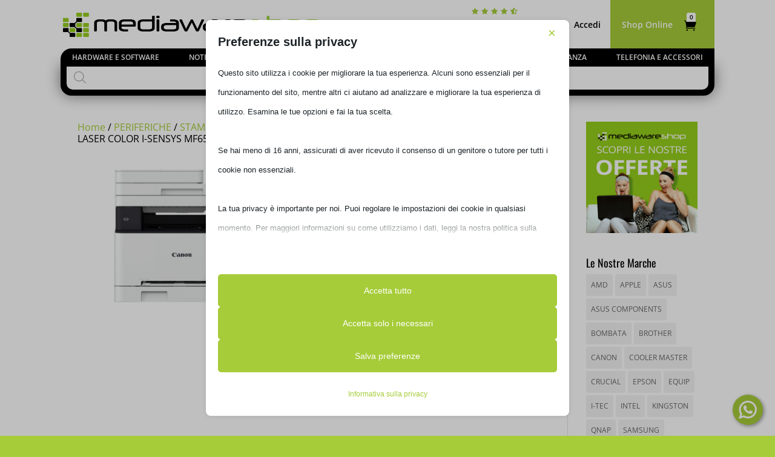

--- FILE ---
content_type: text/html; charset=UTF-8
request_url: https://mediawareshop.it/prodotto/stamp-canon-mfp-laser-color-i-sensys-mf655cdw-5158c004/
body_size: 50074
content:
<!DOCTYPE html>
<html lang="it-IT">
<head>
	<meta charset="UTF-8" />
<script type="text/javascript">
/* <![CDATA[ */
var gform;gform||(document.addEventListener("gform_main_scripts_loaded",function(){gform.scriptsLoaded=!0}),document.addEventListener("gform/theme/scripts_loaded",function(){gform.themeScriptsLoaded=!0}),window.addEventListener("DOMContentLoaded",function(){gform.domLoaded=!0}),gform={domLoaded:!1,scriptsLoaded:!1,themeScriptsLoaded:!1,isFormEditor:()=>"function"==typeof InitializeEditor,callIfLoaded:function(o){return!(!gform.domLoaded||!gform.scriptsLoaded||!gform.themeScriptsLoaded&&!gform.isFormEditor()||(gform.isFormEditor()&&console.warn("The use of gform.initializeOnLoaded() is deprecated in the form editor context and will be removed in Gravity Forms 3.1."),o(),0))},initializeOnLoaded:function(o){gform.callIfLoaded(o)||(document.addEventListener("gform_main_scripts_loaded",()=>{gform.scriptsLoaded=!0,gform.callIfLoaded(o)}),document.addEventListener("gform/theme/scripts_loaded",()=>{gform.themeScriptsLoaded=!0,gform.callIfLoaded(o)}),window.addEventListener("DOMContentLoaded",()=>{gform.domLoaded=!0,gform.callIfLoaded(o)}))},hooks:{action:{},filter:{}},addAction:function(o,r,e,t){gform.addHook("action",o,r,e,t)},addFilter:function(o,r,e,t){gform.addHook("filter",o,r,e,t)},doAction:function(o){gform.doHook("action",o,arguments)},applyFilters:function(o){return gform.doHook("filter",o,arguments)},removeAction:function(o,r){gform.removeHook("action",o,r)},removeFilter:function(o,r,e){gform.removeHook("filter",o,r,e)},addHook:function(o,r,e,t,n){null==gform.hooks[o][r]&&(gform.hooks[o][r]=[]);var d=gform.hooks[o][r];null==n&&(n=r+"_"+d.length),gform.hooks[o][r].push({tag:n,callable:e,priority:t=null==t?10:t})},doHook:function(r,o,e){var t;if(e=Array.prototype.slice.call(e,1),null!=gform.hooks[r][o]&&((o=gform.hooks[r][o]).sort(function(o,r){return o.priority-r.priority}),o.forEach(function(o){"function"!=typeof(t=o.callable)&&(t=window[t]),"action"==r?t.apply(null,e):e[0]=t.apply(null,e)})),"filter"==r)return e[0]},removeHook:function(o,r,t,n){var e;null!=gform.hooks[o][r]&&(e=(e=gform.hooks[o][r]).filter(function(o,r,e){return!!(null!=n&&n!=o.tag||null!=t&&t!=o.priority)}),gform.hooks[o][r]=e)}});
/* ]]> */
</script>

<meta http-equiv="X-UA-Compatible" content="IE=edge">
	<link rel="pingback" href="https://mediawareshop.it/xmlrpc.php" />

	<script type="text/javascript">
		document.documentElement.className = 'js';
	</script>

	<script data-no-optimize="1" data-cfasync="false" data-pagespeed-no-defer>
      window.mhCookie = {"mode":"cookie-consent","displayMode":"fullscreen","gcmv2":true,"entities":{"cookie":{"mhcookie":"essential","_ga":"analytics","wpc*":"unknown","wp-settings-time-*":"essential","wp-settings-*":"essential","et-pb-recent-items-colors":"essential","sbjs_migrations":"analytics","sbjs_current_add":"analytics","sbjs_first_add":"analytics","sbjs_current":"analytics","sbjs_first":"analytics","PHPSESSID":"essential","_lscache_vary":"essential","wfwaf-authcookie*":"essential","_gcl_au":"marketing","tk_ai":"analytics","__ssid":"essential","__stripe_mid":"essential","wordpress_test_cookie":"essential","sbjs_udata":"analytics","_ga_*":"analytics","wordpress_logged_in_*":"essential","woocommerce_items_in_cart":"essential","woocommerce_cart_hash":"essential","wp_woocommerce_session_*":"essential","sbjs_session":"analytics","et-editor-available-post-*":"essential","_gd*":"unknown","_fbp":"marketing","et-recommend-sync-post-*":"unknown","et-saved-post*":"unknown","et-editing-post-*":"unknown","_gcl_gs":"marketing","_gcl_aw":"marketing","perf_*":"unknown","mjx.menu":"unknown","_dd_s":"unknown","sessionId":"essential","pum-*":"unknown","_fbc":"marketing","et-saving-post-*":"unknown","i18next":"unknown","ssm_au_c":"unknown","notified-Notify_Cat_None":"unknown","SLO_G_WPT_TO":"unknown","SLO_GWPT_Show_Hide_tmp":"unknown","SLO_wptGlobTipTmp":"unknown","mp_*_mixpanel":"analytics","amp_*":"unknown","ISCHECKURLRISK":"essential","cookie_notice_accepted":"essential","tk_*r":"analytics","__ivc":"unknown","__itrace_wid":"unknown","litespeed_qc_hide_banner":"unknown"},"domain":{"mediawareshop.it":"essential","www.mediawareshop.it":"essential","www.google.com":"media","cdn.trustindex.io":"media","www.googletagmanager.com":"analytics","tracker.metricool.com":"analytics","fonts.gstatic.com":"media","secure.gravatar.com":"media","www.gstatic.com":"unknown","www.paypal.com":"functional","pagead2.googlesyndication.com":"marketing","lh3.googleusercontent.com":"media","em3design.it":"unknown","connect.facebook.net":"marketing","region1.google-analytics.com":"analytics","googleads.g.doubleclick.net":"marketing","www.google.it":"unknown","www.facebook.com":"media","www.google-analytics.com":"analytics","td.doubleclick.net":"marketing","www.googleadservices.com":"marketing","fonts.googleapis.com":"media","safeframe.googlesyndication.com":"unknown","csp.withgoogle.com":"ignored","div.show":"unknown","www.google.fr":"unknown","cdn.shopimgs.com":"media","www.google.co.ma":"unknown","www.google.nl":"unknown","www.google.es":"unknown","www.liveupdt.com":"unknown","www.google.de":"unknown","www.google.com.mt":"unknown","www.google.com.vn":"unknown","local.adguard.com":"unknown","google.com":"unknown","www.google.mg":"unknown","www.google.ch":"unknown","www.google.com.eg":"unknown","www.google.sm":"unknown","api.rainbowblocker.com":"unknown","www.google.at":"unknown","www.google.se":"unknown","www.google.tn":"unknown","www.google.jo":"unknown","apps.rokt.com":"unknown","www.google.co.in":"unknown","www.youtube-nocookie.com":"media","www.google.ae":"unknown","www.google.com.tw":"unknown"},"resource":[]},"blockedCookieHeaders":false,"functionalBlocked":false,"expiry":"604800","reload":false,"loggingEnabled":true,"multiLanguage":false,"browserLanguage":false,"enabledLanguages":[],"isScanning":false,"siteLanguage":"it","showToggle":true,"workerSrc":"https:\/\/mediawareshop.it\/mhcookie-worker.js","assetsDir":"https:\/\/mediawareshop.it\/wp-content\/mhcookie\/","reportEndpoint":"https:\/\/mediawareshop.it\/wp-json\/mhcookie\/v1\/discover","logEndpoint":"https:\/\/mediawareshop.it\/wp-json\/mhcookie\/v1\/log","consentKey":"mhcookie","deviceKey":"mhcookie_device","consentCookie":"mhcookie","preventedCookies":{},"restoreConsent":false,"autoscan":true,"maybeDisabled":false,"extensionDetected":false,"excludedUAs":[]};
      mhCookie.optin = true;
      mhCookie.excludedUA = [].some(
          ua => navigator.userAgent.toLowerCase().includes(ua.trim().toLowerCase())
      );
            mhCookie.cookie=(document.cookie.match(new RegExp(`(?:^|; )${mhCookie.consentCookie}=([^;]*)`))||[])[1]||null;try{mhCookie.userConsent=JSON.parse(atob(mhCookie.cookie))}catch(e){/FBAN|FBAV|Instagram|Twitter|Line|Snapchat|LinkedInApp|WhatsApp|WeChat|Messenger|KAKAOTALK|TikTok|Discord|Skype/.test(navigator.userAgent)||window.top!==window.self?(mhCookie.userConsent=JSON.parse(localStorage.getItem(mhCookie.consentKey))||{groups:[mhCookie.optin?"essential":"all"],services:{cookie:[],domain:[],resource:[]},iab_vendors:[],expiry:0},mhCookie.restoreConsent=!0):mhCookie.userConsent={groups:[mhCookie.optin?"essential":"all"],services:{cookie:[],domain:[],resource:[]},iab_vendors:[],expiry:0}}mhCookie.userConsent&&mhCookie.userConsent.services&&!mhCookie.userConsent.services.resource&&(mhCookie.userConsent.services.resource=[]);                        
            function gtag(){dataLayer.push(arguments)}window.dataLayer=window.dataLayer||[],mhCookie.consentTypes={ad_storage:mhCookie.optin?"denied":"granted",ad_user_data:mhCookie.optin?"denied":"granted",ad_personalization:mhCookie.optin?"denied":"granted",analytics_storage:mhCookie.optin?"denied":"granted",functionality_storage:mhCookie.optin?"denied":"granted",personalization_storage:mhCookie.optin?"denied":"granted",security_storage:"granted"},gtag("consent","default",mhCookie.consentTypes);      </script><script src="https://mediawareshop.it/wp-content/plugins/must-have-cookie/assets/js/script.js?v=ce37e32b1371eba120983b4c5c561c6a" data-no-optimize="1" data-cfasync="false" data-no-defer data-pagespeed-no-defer></script><link rel="preconnect" href="https://fonts.gstatic.com" crossorigin /><meta name='robots' content='index, follow, max-image-preview:large, max-snippet:-1, max-video-preview:-1' />

	<!-- This site is optimized with the Yoast SEO plugin v26.4 - https://yoast.com/wordpress/plugins/seo/ -->
	<title>STAMP. CANON MFP LASER COLOR I-SENSYS MF655CDW 5158C004 - Mediaware Shop</title>
	<meta name="description" content="Canon i-SENSYS MF655Cdw. Tecnologia di stampa: Laser, Stampa: Stampa a colori, Risoluzione massima: 1200 x 1200 DPI. Copia: Copia a colori, Risoluzione di copia massima: 600 x 600 DPI. Scansione: Scansione a colori, Risoluzione di scansione ottica: 600 x 600 DPI. Funzione duplex: Copia, Stampa. Massimo formato carta serie ISO A: A4. Wi-Fi. Stampa diretta. Colore del prodotto: Nero, Bianco" />
	<link rel="canonical" href="https://mediawareshop.it/prodotto/stamp-canon-mfp-laser-color-i-sensys-mf655cdw-5158c004/" />
	<meta property="og:locale" content="it_IT" />
	<meta property="og:type" content="article" />
	<meta property="og:title" content="STAMP. CANON MFP LASER COLOR I-SENSYS MF655CDW 5158C004 - Mediaware Shop" />
	<meta property="og:description" content="Canon i-SENSYS MF655Cdw. Tecnologia di stampa: Laser, Stampa: Stampa a colori, Risoluzione massima: 1200 x 1200 DPI. Copia: Copia a colori, Risoluzione di copia massima: 600 x 600 DPI. Scansione: Scansione a colori, Risoluzione di scansione ottica: 600 x 600 DPI. Funzione duplex: Copia, Stampa. Massimo formato carta serie ISO A: A4. Wi-Fi. Stampa diretta. Colore del prodotto: Nero, Bianco" />
	<meta property="og:url" content="https://mediawareshop.it/prodotto/stamp-canon-mfp-laser-color-i-sensys-mf655cdw-5158c004/" />
	<meta property="og:site_name" content="Mediaware Shop" />
	<meta property="article:publisher" content="https://www.facebook.com/mediawareASUSperugia/" />
	<meta property="article:modified_time" content="2025-12-01T19:14:02+00:00" />
	<meta property="og:image" content="https://mediawareshop.it/wp-content/uploads/2023/02/13505.jpg" />
	<meta property="og:image:width" content="765" />
	<meta property="og:image:height" content="510" />
	<meta property="og:image:type" content="image/jpeg" />
	<meta name="twitter:card" content="summary_large_image" />
	<script type="application/ld+json" class="yoast-schema-graph">{"@context":"https://schema.org","@graph":[{"@type":"WebPage","@id":"https://mediawareshop.it/prodotto/stamp-canon-mfp-laser-color-i-sensys-mf655cdw-5158c004/","url":"https://mediawareshop.it/prodotto/stamp-canon-mfp-laser-color-i-sensys-mf655cdw-5158c004/","name":"STAMP. CANON MFP LASER COLOR I-SENSYS MF655CDW 5158C004 - Mediaware Shop","isPartOf":{"@id":"https://mediawareshop.it/#website"},"primaryImageOfPage":{"@id":"https://mediawareshop.it/prodotto/stamp-canon-mfp-laser-color-i-sensys-mf655cdw-5158c004/#primaryimage"},"image":{"@id":"https://mediawareshop.it/prodotto/stamp-canon-mfp-laser-color-i-sensys-mf655cdw-5158c004/#primaryimage"},"thumbnailUrl":"https://mediawareshop.it/wp-content/uploads/2023/02/13505.jpg","datePublished":"2025-12-01T10:15:15+00:00","dateModified":"2025-12-01T19:14:02+00:00","description":"Canon i-SENSYS MF655Cdw. Tecnologia di stampa: Laser, Stampa: Stampa a colori, Risoluzione massima: 1200 x 1200 DPI. Copia: Copia a colori, Risoluzione di copia massima: 600 x 600 DPI. Scansione: Scansione a colori, Risoluzione di scansione ottica: 600 x 600 DPI. Funzione duplex: Copia, Stampa. Massimo formato carta serie ISO A: A4. Wi-Fi. Stampa diretta. Colore del prodotto: Nero, Bianco","breadcrumb":{"@id":"https://mediawareshop.it/prodotto/stamp-canon-mfp-laser-color-i-sensys-mf655cdw-5158c004/#breadcrumb"},"inLanguage":"it-IT","potentialAction":[{"@type":"ReadAction","target":["https://mediawareshop.it/prodotto/stamp-canon-mfp-laser-color-i-sensys-mf655cdw-5158c004/"]}]},{"@type":"ImageObject","inLanguage":"it-IT","@id":"https://mediawareshop.it/prodotto/stamp-canon-mfp-laser-color-i-sensys-mf655cdw-5158c004/#primaryimage","url":"https://mediawareshop.it/wp-content/uploads/2023/02/13505.jpg","contentUrl":"https://mediawareshop.it/wp-content/uploads/2023/02/13505.jpg","width":765,"height":510},{"@type":"BreadcrumbList","@id":"https://mediawareshop.it/prodotto/stamp-canon-mfp-laser-color-i-sensys-mf655cdw-5158c004/#breadcrumb","itemListElement":[{"@type":"ListItem","position":1,"name":"Home","item":"https://mediawareshop.it/"},{"@type":"ListItem","position":2,"name":"Shop","item":"https://mediawareshop.it/negozio-informatica-online/"},{"@type":"ListItem","position":3,"name":"STAMP. CANON MFP LASER COLOR I-SENSYS MF655CDW 5158C004"}]},{"@type":"WebSite","@id":"https://mediawareshop.it/#website","url":"https://mediawareshop.it/","name":"Mediaware Shop","description":"Computer, Informatica, Tecnologia","publisher":{"@id":"https://mediawareshop.it/#organization"},"potentialAction":[{"@type":"SearchAction","target":{"@type":"EntryPoint","urlTemplate":"https://mediawareshop.it/?s={search_term_string}"},"query-input":{"@type":"PropertyValueSpecification","valueRequired":true,"valueName":"search_term_string"}}],"inLanguage":"it-IT"},{"@type":"Organization","@id":"https://mediawareshop.it/#organization","name":"Mediaware Shop","url":"https://mediawareshop.it/","logo":{"@type":"ImageObject","inLanguage":"it-IT","@id":"https://mediawareshop.it/#/schema/logo/image/","url":"https://i0.wp.com/mediawareshop.it/wp-content/uploads/2020/07/Logo-mediaware-220-nogreen.png?fit=500%2C47&ssl=1","contentUrl":"https://i0.wp.com/mediawareshop.it/wp-content/uploads/2020/07/Logo-mediaware-220-nogreen.png?fit=500%2C47&ssl=1","width":500,"height":47,"caption":"Mediaware Shop"},"image":{"@id":"https://mediawareshop.it/#/schema/logo/image/"},"sameAs":["https://www.facebook.com/mediawareASUSperugia/"]}]}</script>
	<!-- / Yoast SEO plugin. -->


<link rel='dns-prefetch' href='//www.googletagmanager.com' />
<link rel='dns-prefetch' href='//www.google.com' />
<link rel="alternate" type="application/rss+xml" title="Mediaware Shop &raquo; Feed" href="https://mediawareshop.it/feed/" />
<link rel="alternate" type="application/rss+xml" title="Mediaware Shop &raquo; Feed dei commenti" href="https://mediawareshop.it/comments/feed/" />
<link rel="alternate" type="application/rss+xml" title="Mediaware Shop &raquo; STAMP. CANON MFP LASER COLOR I-SENSYS MF655CDW 5158C004 Feed dei commenti" href="https://mediawareshop.it/prodotto/stamp-canon-mfp-laser-color-i-sensys-mf655cdw-5158c004/feed/" />
		<!-- This site uses the Google Analytics by MonsterInsights plugin v9.10.0 - Using Analytics tracking - https://www.monsterinsights.com/ -->
							<script src="//www.googletagmanager.com/gtag/js?id=G-GZNB88H7WG"  data-cfasync="false" data-wpfc-render="false" type="text/javascript" async></script>
			<script data-cfasync="false" data-wpfc-render="false" type="text/javascript">
				var mi_version = '9.10.0';
				var mi_track_user = true;
				var mi_no_track_reason = '';
								var MonsterInsightsDefaultLocations = {"page_location":"https:\/\/mediawareshop.it\/prodotto\/stamp-canon-mfp-laser-color-i-sensys-mf655cdw-5158c004\/"};
								if ( typeof MonsterInsightsPrivacyGuardFilter === 'function' ) {
					var MonsterInsightsLocations = (typeof MonsterInsightsExcludeQuery === 'object') ? MonsterInsightsPrivacyGuardFilter( MonsterInsightsExcludeQuery ) : MonsterInsightsPrivacyGuardFilter( MonsterInsightsDefaultLocations );
				} else {
					var MonsterInsightsLocations = (typeof MonsterInsightsExcludeQuery === 'object') ? MonsterInsightsExcludeQuery : MonsterInsightsDefaultLocations;
				}

								var disableStrs = [
										'ga-disable-G-GZNB88H7WG',
									];

				/* Function to detect opted out users */
				function __gtagTrackerIsOptedOut() {
					for (var index = 0; index < disableStrs.length; index++) {
						if (document.cookie.indexOf(disableStrs[index] + '=true') > -1) {
							return true;
						}
					}

					return false;
				}

				/* Disable tracking if the opt-out cookie exists. */
				if (__gtagTrackerIsOptedOut()) {
					for (var index = 0; index < disableStrs.length; index++) {
						window[disableStrs[index]] = true;
					}
				}

				/* Opt-out function */
				function __gtagTrackerOptout() {
					for (var index = 0; index < disableStrs.length; index++) {
						document.cookie = disableStrs[index] + '=true; expires=Thu, 31 Dec 2099 23:59:59 UTC; path=/';
						window[disableStrs[index]] = true;
					}
				}

				if ('undefined' === typeof gaOptout) {
					function gaOptout() {
						__gtagTrackerOptout();
					}
				}
								window.dataLayer = window.dataLayer || [];

				window.MonsterInsightsDualTracker = {
					helpers: {},
					trackers: {},
				};
				if (mi_track_user) {
					function __gtagDataLayer() {
						dataLayer.push(arguments);
					}

					function __gtagTracker(type, name, parameters) {
						if (!parameters) {
							parameters = {};
						}

						if (parameters.send_to) {
							__gtagDataLayer.apply(null, arguments);
							return;
						}

						if (type === 'event') {
														parameters.send_to = monsterinsights_frontend.v4_id;
							var hookName = name;
							if (typeof parameters['event_category'] !== 'undefined') {
								hookName = parameters['event_category'] + ':' + name;
							}

							if (typeof MonsterInsightsDualTracker.trackers[hookName] !== 'undefined') {
								MonsterInsightsDualTracker.trackers[hookName](parameters);
							} else {
								__gtagDataLayer('event', name, parameters);
							}
							
						} else {
							__gtagDataLayer.apply(null, arguments);
						}
					}

					__gtagTracker('js', new Date());
					__gtagTracker('set', {
						'developer_id.dZGIzZG': true,
											});
					if ( MonsterInsightsLocations.page_location ) {
						__gtagTracker('set', MonsterInsightsLocations);
					}
										__gtagTracker('config', 'G-GZNB88H7WG', {"forceSSL":"true","link_attribution":"true"} );
										window.gtag = __gtagTracker;										(function () {
						/* https://developers.google.com/analytics/devguides/collection/analyticsjs/ */
						/* ga and __gaTracker compatibility shim. */
						var noopfn = function () {
							return null;
						};
						var newtracker = function () {
							return new Tracker();
						};
						var Tracker = function () {
							return null;
						};
						var p = Tracker.prototype;
						p.get = noopfn;
						p.set = noopfn;
						p.send = function () {
							var args = Array.prototype.slice.call(arguments);
							args.unshift('send');
							__gaTracker.apply(null, args);
						};
						var __gaTracker = function () {
							var len = arguments.length;
							if (len === 0) {
								return;
							}
							var f = arguments[len - 1];
							if (typeof f !== 'object' || f === null || typeof f.hitCallback !== 'function') {
								if ('send' === arguments[0]) {
									var hitConverted, hitObject = false, action;
									if ('event' === arguments[1]) {
										if ('undefined' !== typeof arguments[3]) {
											hitObject = {
												'eventAction': arguments[3],
												'eventCategory': arguments[2],
												'eventLabel': arguments[4],
												'value': arguments[5] ? arguments[5] : 1,
											}
										}
									}
									if ('pageview' === arguments[1]) {
										if ('undefined' !== typeof arguments[2]) {
											hitObject = {
												'eventAction': 'page_view',
												'page_path': arguments[2],
											}
										}
									}
									if (typeof arguments[2] === 'object') {
										hitObject = arguments[2];
									}
									if (typeof arguments[5] === 'object') {
										Object.assign(hitObject, arguments[5]);
									}
									if ('undefined' !== typeof arguments[1].hitType) {
										hitObject = arguments[1];
										if ('pageview' === hitObject.hitType) {
											hitObject.eventAction = 'page_view';
										}
									}
									if (hitObject) {
										action = 'timing' === arguments[1].hitType ? 'timing_complete' : hitObject.eventAction;
										hitConverted = mapArgs(hitObject);
										__gtagTracker('event', action, hitConverted);
									}
								}
								return;
							}

							function mapArgs(args) {
								var arg, hit = {};
								var gaMap = {
									'eventCategory': 'event_category',
									'eventAction': 'event_action',
									'eventLabel': 'event_label',
									'eventValue': 'event_value',
									'nonInteraction': 'non_interaction',
									'timingCategory': 'event_category',
									'timingVar': 'name',
									'timingValue': 'value',
									'timingLabel': 'event_label',
									'page': 'page_path',
									'location': 'page_location',
									'title': 'page_title',
									'referrer' : 'page_referrer',
								};
								for (arg in args) {
																		if (!(!args.hasOwnProperty(arg) || !gaMap.hasOwnProperty(arg))) {
										hit[gaMap[arg]] = args[arg];
									} else {
										hit[arg] = args[arg];
									}
								}
								return hit;
							}

							try {
								f.hitCallback();
							} catch (ex) {
							}
						};
						__gaTracker.create = newtracker;
						__gaTracker.getByName = newtracker;
						__gaTracker.getAll = function () {
							return [];
						};
						__gaTracker.remove = noopfn;
						__gaTracker.loaded = true;
						window['__gaTracker'] = __gaTracker;
					})();
									} else {
										console.log("");
					(function () {
						function __gtagTracker() {
							return null;
						}

						window['__gtagTracker'] = __gtagTracker;
						window['gtag'] = __gtagTracker;
					})();
									}
			</script>
							<!-- / Google Analytics by MonsterInsights -->
		<meta content="Mediawareshop.it v.2.0" name="generator"/><link data-optimized="2" rel="stylesheet" href="https://mediawareshop.it/wp-content/litespeed/css/fac7c1256d696a85a601912b4785a21e.css?ver=8bdf8" />























<script type="text/javascript" id="woocommerce-google-analytics-integration-gtag-js-after">
/* <![CDATA[ */
/* Google Analytics for WooCommerce (gtag.js) */
					window.dataLayer = window.dataLayer || [];
					function gtag(){dataLayer.push(arguments);}
					// Set up default consent state.
					for ( const mode of [{"analytics_storage":"denied","ad_storage":"denied","ad_user_data":"denied","ad_personalization":"denied","region":["AT","BE","BG","HR","CY","CZ","DK","EE","FI","FR","DE","GR","HU","IS","IE","IT","LV","LI","LT","LU","MT","NL","NO","PL","PT","RO","SK","SI","ES","SE","GB","CH"]}] || [] ) {
						gtag( "consent", "default", { "wait_for_update": 500, ...mode } );
					}
					gtag("js", new Date());
					gtag("set", "developer_id.dOGY3NW", true);
					gtag("config", "G-XT626KTG93", {"track_404":true,"allow_google_signals":true,"logged_in":false,"linker":{"domains":[],"allow_incoming":false},"custom_map":{"dimension1":"logged_in"}});
/* ]]> */
</script>
<script type="text/javascript" src="https://mediawareshop.it/wp-content/plugins/google-analytics-for-wordpress/assets/js/frontend-gtag.min.js?ver=9.10.0" id="monsterinsights-frontend-script-js" async="async" data-wp-strategy="async"></script>
<script data-cfasync="false" data-wpfc-render="false" type="text/javascript" id='monsterinsights-frontend-script-js-extra'>/* <![CDATA[ */
var monsterinsights_frontend = {"js_events_tracking":"true","download_extensions":"doc,pdf,ppt,zip,xls,docx,pptx,xlsx","inbound_paths":"[{\"path\":\"\\\/go\\\/\",\"label\":\"affiliate\"},{\"path\":\"\\\/recommend\\\/\",\"label\":\"affiliate\"}]","home_url":"https:\/\/mediawareshop.it","hash_tracking":"false","v4_id":"G-GZNB88H7WG"};/* ]]> */
</script>
<script type="text/javascript" src="https://mediawareshop.it/wp-includes/js/jquery/jquery.min.js?ver=3.7.1" id="jquery-core-js"></script>
<script type="text/javascript" src="https://mediawareshop.it/wp-includes/js/jquery/jquery-migrate.min.js?ver=3.4.1" id="jquery-migrate-js"></script>
<script type="text/javascript" src="https://mediawareshop.it/wp-content/plugins/recaptcha-woo/js/rcfwc.js?ver=1.0" id="rcfwc-js-js" defer="defer" data-wp-strategy="defer"></script>
<script type="text/javascript" src="https://www.google.com/recaptcha/api.js?hl=it_IT" id="recaptcha-js" defer="defer" data-wp-strategy="defer"></script>
<script type="text/javascript" src="https://mediawareshop.it/wp-content/plugins/woocommerce/assets/js/jquery-blockui/jquery.blockUI.min.js?ver=2.7.0-wc.10.3.5" id="wc-jquery-blockui-js" defer="defer" data-wp-strategy="defer"></script>
<script type="text/javascript" id="wc-add-to-cart-js-extra">
/* <![CDATA[ */
var wc_add_to_cart_params = {"ajax_url":"\/wp-admin\/admin-ajax.php","wc_ajax_url":"\/?wc-ajax=%%endpoint%%","i18n_view_cart":"Visualizza carrello","cart_url":"https:\/\/mediawareshop.it\/carrello\/","is_cart":"","cart_redirect_after_add":"no"};
/* ]]> */
</script>
<script type="text/javascript" src="https://mediawareshop.it/wp-content/plugins/woocommerce/assets/js/frontend/add-to-cart.min.js?ver=10.3.5" id="wc-add-to-cart-js" defer="defer" data-wp-strategy="defer"></script>
<script type="text/javascript" src="https://mediawareshop.it/wp-content/plugins/woocommerce/assets/js/zoom/jquery.zoom.min.js?ver=1.7.21-wc.10.3.5" id="wc-zoom-js" defer="defer" data-wp-strategy="defer"></script>
<script type="text/javascript" src="https://mediawareshop.it/wp-content/plugins/woocommerce/assets/js/flexslider/jquery.flexslider.min.js?ver=2.7.2-wc.10.3.5" id="wc-flexslider-js" defer="defer" data-wp-strategy="defer"></script>
<script type="text/javascript" src="https://mediawareshop.it/wp-content/plugins/woocommerce/assets/js/photoswipe/photoswipe.min.js?ver=4.1.1-wc.10.3.5" id="wc-photoswipe-js" defer="defer" data-wp-strategy="defer"></script>
<script type="text/javascript" src="https://mediawareshop.it/wp-content/plugins/woocommerce/assets/js/photoswipe/photoswipe-ui-default.min.js?ver=4.1.1-wc.10.3.5" id="wc-photoswipe-ui-default-js" defer="defer" data-wp-strategy="defer"></script>
<script type="text/javascript" id="wc-single-product-js-extra">
/* <![CDATA[ */
var wc_single_product_params = {"i18n_required_rating_text":"Seleziona una valutazione","i18n_rating_options":["1 stella su 5","2 stelle su 5","3 stelle su 5","4 stelle su 5","5 stelle su 5"],"i18n_product_gallery_trigger_text":"Visualizza la galleria di immagini a schermo intero","review_rating_required":"yes","flexslider":{"rtl":false,"animation":"slide","smoothHeight":true,"directionNav":false,"controlNav":"thumbnails","slideshow":false,"animationSpeed":500,"animationLoop":false,"allowOneSlide":false},"zoom_enabled":"1","zoom_options":[],"photoswipe_enabled":"1","photoswipe_options":{"shareEl":false,"closeOnScroll":false,"history":false,"hideAnimationDuration":0,"showAnimationDuration":0},"flexslider_enabled":"1"};
/* ]]> */
</script>
<script type="text/javascript" src="https://mediawareshop.it/wp-content/plugins/woocommerce/assets/js/frontend/single-product.min.js?ver=10.3.5" id="wc-single-product-js" defer="defer" data-wp-strategy="defer"></script>
<script type="text/javascript" src="https://mediawareshop.it/wp-content/plugins/woocommerce/assets/js/js-cookie/js.cookie.min.js?ver=2.1.4-wc.10.3.5" id="wc-js-cookie-js" defer="defer" data-wp-strategy="defer"></script>
<script type="text/javascript" id="woocommerce-js-extra">
/* <![CDATA[ */
var woocommerce_params = {"ajax_url":"\/wp-admin\/admin-ajax.php","wc_ajax_url":"\/?wc-ajax=%%endpoint%%","i18n_password_show":"Mostra password","i18n_password_hide":"Nascondi password"};
/* ]]> */
</script>
<script type="text/javascript" src="https://mediawareshop.it/wp-content/plugins/woocommerce/assets/js/frontend/woocommerce.min.js?ver=10.3.5" id="woocommerce-js" defer="defer" data-wp-strategy="defer"></script>
<link rel="https://api.w.org/" href="https://mediawareshop.it/wp-json/" /><link rel="alternate" title="JSON" type="application/json" href="https://mediawareshop.it/wp-json/wp/v2/product/295535" /><link rel="alternate" title="oEmbed (JSON)" type="application/json+oembed" href="https://mediawareshop.it/wp-json/oembed/1.0/embed?url=https%3A%2F%2Fmediawareshop.it%2Fprodotto%2Fstamp-canon-mfp-laser-color-i-sensys-mf655cdw-5158c004%2F" />
<link rel="alternate" title="oEmbed (XML)" type="text/xml+oembed" href="https://mediawareshop.it/wp-json/oembed/1.0/embed?url=https%3A%2F%2Fmediawareshop.it%2Fprodotto%2Fstamp-canon-mfp-laser-color-i-sensys-mf655cdw-5158c004%2F&#038;format=xml" />

<!-- This website runs the Product Feed PRO for WooCommerce by AdTribes.io plugin - version woocommercesea_option_installed_version -->
	
    <meta name="ti-site-data" content="eyJyIjoiMToxITc6MSEzMDo4IiwibyI6Imh0dHBzOlwvXC9tZWRpYXdhcmVzaG9wLml0XC93cC1hZG1pblwvYWRtaW4tYWpheC5waHA/YWN0aW9uPXRpX29ubGluZV91c2Vyc19nb29nbGUmYW1wO3A9JTJGcHJvZG90dG8lMkZzdGFtcC1jYW5vbi1tZnAtbGFzZXItY29sb3ItaS1zZW5zeXMtbWY2NTVjZHctNTE1OGMwMDQlMkYmYW1wO193cG5vbmNlPTliZjlkODBkMzcifQ==" />		
		<meta name="viewport" content="width=device-width, initial-scale=1.0, maximum-scale=1.0, user-scalable=0" />	<noscript><style>.woocommerce-product-gallery{ opacity: 1 !important; }</style></noscript>
	
<!-- Meta Pixel Code -->
<script type='text/javascript'>
!function(f,b,e,v,n,t,s){if(f.fbq)return;n=f.fbq=function(){n.callMethod?
n.callMethod.apply(n,arguments):n.queue.push(arguments)};if(!f._fbq)f._fbq=n;
n.push=n;n.loaded=!0;n.version='2.0';n.queue=[];t=b.createElement(e);t.async=!0;
t.src=v;s=b.getElementsByTagName(e)[0];s.parentNode.insertBefore(t,s)}(window,
document,'script','https://connect.facebook.net/en_US/fbevents.js');
</script>
<!-- End Meta Pixel Code -->
<script type='text/javascript'>var url = window.location.origin + '?ob=open-bridge';
            fbq('set', 'openbridge', '240894590926490', url);
fbq('init', '240894590926490', {}, {
    "agent": "wordpress-6.8.3-4.1.5"
})</script><script type='text/javascript'>
    fbq('track', 'PageView', []);
  </script>
	<meta name="google-site-verification" content="u8scJP7mx-ttiIDnv98YqBw7Ljy5lJ-7tyQwDXiHSq4">
<!-- Google Tag Manager -->
<script>(function(w,d,s,l,i){w[l]=w[l]||[];w[l].push({'gtm.start':
new Date().getTime(),event:'gtm.js'});var f=d.getElementsByTagName(s)[0],
j=d.createElement(s),dl=l!='dataLayer'?'&l='+l:'';j.async=true;j.src=
'https://www.googletagmanager.com/gtm.js?id='+i+dl;f.parentNode.insertBefore(j,f);
})(window,document,'script','dataLayer','GTM-NL4Z79VQ');</script>
<!-- End Google Tag Manager -->
<!-- Google tag (gtag.js) -->
<script async src="https://www.googletagmanager.com/gtag/js?id=AW-679778272"></script>
<script>
  window.dataLayer = window.dataLayer || [];
  function gtag(){dataLayer.push(arguments);}
  gtag('js', new Date());
  gtag('config', 'AW-679778272');
</script><link rel="icon" href="https://mediawareshop.it/wp-content/uploads/2020/07/cropped-Logo-mediawareshop-favicon-1-1-32x32.png" sizes="32x32" />
<link rel="icon" href="https://mediawareshop.it/wp-content/uploads/2020/07/cropped-Logo-mediawareshop-favicon-1-1-192x192.png" sizes="192x192" />
<link rel="apple-touch-icon" href="https://mediawareshop.it/wp-content/uploads/2020/07/cropped-Logo-mediawareshop-favicon-1-1-180x180.png" />
<meta name="msapplication-TileImage" content="https://mediawareshop.it/wp-content/uploads/2020/07/cropped-Logo-mediawareshop-favicon-1-1-270x270.png" />
</head>
<body data-rsssl=1 class="wp-singular product-template-default single single-product postid-295535 custom-background wp-theme-Divi wp-child-theme-MWshop theme-Divi woocommerce woocommerce-page woocommerce-no-js et_pb_button_helper_class et_fixed_nav et_show_nav et_secondary_nav_enabled et_secondary_nav_only_menu et_primary_nav_dropdown_animation_fade et_secondary_nav_dropdown_animation_fade et_header_style_left et_pb_footer_columns4 et_cover_background et_pb_gutter osx et_pb_gutters3 et_right_sidebar et_divi_theme et-db">
	<div id="page-container">

					<div id="top-header">
			<div class="container clearfix">

			
				<div id="et-secondary-menu">
				<ul id="et-secondary-nav" class="menu"><li class="menu-item menu-item-type-taxonomy menu-item-object-product_cat menu-item-has-children menu-item-280756"><a href="https://mediawareshop.it/categoria-prodotto/hardware-e-software/">HARDWARE E SOFTWARE</a>
<ul class="sub-menu">
	<li class="menu-item menu-item-type-taxonomy menu-item-object-product_cat menu-item-280773"><a href="https://mediawareshop.it/categoria-prodotto/hardware-e-software/componenti-per-pc-hardware-e-software/alimentatori-componenti-per-pc-hardware-e-software/">ALIMENTATORI</a></li>
	<li class="menu-item menu-item-type-taxonomy menu-item-object-product_cat menu-item-280774"><a href="https://mediawareshop.it/categoria-prodotto/hardware-e-software/componenti-per-pc-hardware-e-software/cabinet-componenti-per-pc-hardware-e-software/">CABINET</a></li>
	<li class="menu-item menu-item-type-taxonomy menu-item-object-product_cat menu-item-280775"><a href="https://mediawareshop.it/categoria-prodotto/hardware-e-software/componenti-per-pc-hardware-e-software/hard-disk-e-ssd-componenti-per-pc-hardware-e-software/">HARD DISK E SSD</a></li>
	<li class="menu-item menu-item-type-taxonomy menu-item-object-product_cat menu-item-280776"><a href="https://mediawareshop.it/categoria-prodotto/hardware-e-software/componenti-per-pc-hardware-e-software/lettori-masterizzatori-interni-cd-dvd-componenti-per-pc-hardware-e-software/">LETTORI &#8211; MASTERIZZATORI INTERNI CD-DVD</a></li>
	<li class="menu-item menu-item-type-taxonomy menu-item-object-product_cat menu-item-280777"><a href="https://mediawareshop.it/categoria-prodotto/hardware-e-software/componenti-per-pc-hardware-e-software/moduli-di-memoria-componenti-per-pc-hardware-e-software/">MODULI DI MEMORIA</a></li>
	<li class="menu-item menu-item-type-taxonomy menu-item-object-product_cat menu-item-280778"><a href="https://mediawareshop.it/categoria-prodotto/hardware-e-software/componenti-per-pc-hardware-e-software/processori-componenti-per-pc-hardware-e-software/">PROCESSORI</a></li>
	<li class="menu-item menu-item-type-taxonomy menu-item-object-product_cat menu-item-283487"><a href="https://mediawareshop.it/categoria-prodotto/hardware-e-software/componenti-per-pc-hardware-e-software/schede-madri/">SCHEDE MADRI</a></li>
	<li class="menu-item menu-item-type-taxonomy menu-item-object-product_cat menu-item-280780"><a href="https://mediawareshop.it/categoria-prodotto/hardware-e-software/componenti-per-pc-hardware-e-software/schede-video-componenti-per-pc-hardware-e-software/">SCHEDE VIDEO</a></li>
	<li class="menu-item menu-item-type-taxonomy menu-item-object-product_cat menu-item-280782"><a href="https://mediawareshop.it/categoria-prodotto/hardware-e-software/componenti-per-pc-hardware-e-software/sistemi-di-raffreddamento-componenti-per-pc-hardware-e-software/">SISTEMI DI RAFFREDDAMENTO</a></li>
</ul>
</li>
<li class="menu-item menu-item-type-taxonomy menu-item-object-product_cat menu-item-has-children menu-item-280758"><a href="https://mediawareshop.it/categoria-prodotto/notebook-e-tablet/">NOTEBOOK E TABLET</a>
<ul class="sub-menu">
	<li class="menu-item menu-item-type-taxonomy menu-item-object-product_cat menu-item-282903"><a href="https://mediawareshop.it/categoria-prodotto/notebook-e-tablet/notebook-e-tablet-notebook-e-tablet/notebook-consumer/">NOTEBOOK CONSUMER</a></li>
	<li class="menu-item menu-item-type-taxonomy menu-item-object-product_cat menu-item-280788"><a href="https://mediawareshop.it/categoria-prodotto/notebook-e-tablet/notebook-e-tablet-notebook-e-tablet/notebook-professional/">NOTEBOOK PROFESSIONAL</a></li>
	<li class="menu-item menu-item-type-taxonomy menu-item-object-product_cat menu-item-280787"><a href="https://mediawareshop.it/categoria-prodotto/notebook-e-tablet/notebook-e-tablet-notebook-e-tablet/notebook-gaming/">NOTEBOOK GAMING</a></li>
	<li class="menu-item menu-item-type-taxonomy menu-item-object-product_cat menu-item-280784"><a href="https://mediawareshop.it/categoria-prodotto/notebook-e-tablet/notebook-e-tablet-notebook-e-tablet/nb-compatti-tablet-2in1/nb-compatti-nb-compatti-tablet-2in1/">NOTEBOOK COMPATTI</a></li>
	<li class="menu-item menu-item-type-taxonomy menu-item-object-product_cat menu-item-280785"><a href="https://mediawareshop.it/categoria-prodotto/notebook-e-tablet/notebook-e-tablet-notebook-e-tablet/nb-compatti-tablet-2in1/convertibili-e-2-in-1/">CONVERTIBILI E 2 IN 1</a></li>
	<li class="menu-item menu-item-type-taxonomy menu-item-object-product_cat menu-item-280783"><a href="https://mediawareshop.it/categoria-prodotto/notebook-e-tablet/accessori-nb-e-tablet/">ACCESSORI</a></li>
</ul>
</li>
<li class="menu-item menu-item-type-taxonomy menu-item-object-product_cat menu-item-has-children menu-item-280759"><a href="https://mediawareshop.it/categoria-prodotto/pc-fissi-e-workstation/">PC FISSI E WORKSTATION</a>
<ul class="sub-menu">
	<li class="menu-item menu-item-type-taxonomy menu-item-object-product_cat menu-item-280793"><a href="https://mediawareshop.it/categoria-prodotto/pc-fissi-e-workstation/personal-computer-pc-fissi-e-workstation/pc-unita-centrale-personal-computer-pc-fissi-e-workstation/pc-desktop-e-tower-pc-unita-centrale-personal-computer-pc-fissi-e-workstation/">PC DESKTOP E TOWER</a></li>
	<li class="menu-item menu-item-type-taxonomy menu-item-object-product_cat menu-item-280790"><a href="https://mediawareshop.it/categoria-prodotto/pc-fissi-e-workstation/personal-computer-pc-fissi-e-workstation/all-in-one-personal-computer-pc-fissi-e-workstation/">ALL IN ONE</a></li>
</ul>
</li>
<li class="menu-item menu-item-type-taxonomy menu-item-object-product_cat current-product-ancestor current-menu-parent current-product-parent menu-item-has-children menu-item-280757"><a href="https://mediawareshop.it/categoria-prodotto/periferiche/">PERIFERICHE</a>
<ul class="sub-menu">
	<li class="menu-item menu-item-type-taxonomy menu-item-object-product_cat menu-item-280794"><a href="https://mediawareshop.it/categoria-prodotto/periferiche/archiviazione-dati/">ARCHIVIAZIONE DATI</a></li>
	<li class="menu-item menu-item-type-taxonomy menu-item-object-product_cat menu-item-280796"><a href="https://mediawareshop.it/categoria-prodotto/periferiche/monitor-periferiche/">MONITOR</a></li>
	<li class="menu-item menu-item-type-taxonomy menu-item-object-product_cat current-product-ancestor current-menu-parent current-product-parent menu-item-280797"><a href="https://mediawareshop.it/categoria-prodotto/periferiche/stampanti/">STAMPANTI</a></li>
	<li class="menu-item menu-item-type-taxonomy menu-item-object-product_cat menu-item-280802"><a href="https://mediawareshop.it/categoria-prodotto/periferiche/mouse-e-tastiere/">MOUSE E TASTIERE</a></li>
	<li class="menu-item menu-item-type-taxonomy menu-item-object-product_cat menu-item-280795"><a href="https://mediawareshop.it/categoria-prodotto/periferiche/accessori-periferiche/">ACCESSORI</a></li>
</ul>
</li>
<li class="menu-item menu-item-type-taxonomy menu-item-object-product_cat menu-item-has-children menu-item-280760"><a href="https://mediawareshop.it/categoria-prodotto/reti-e-videosorveglianza/">RETI E VIDEOSORVEGLIANZA</a>
<ul class="sub-menu">
	<li class="menu-item menu-item-type-taxonomy menu-item-object-product_cat menu-item-280803"><a href="https://mediawareshop.it/categoria-prodotto/reti-e-videosorveglianza/networking-reti-e-videosorveglianza/access-point-networking-reti-e-videosorveglianza/">ACCESS POINT</a></li>
	<li class="menu-item menu-item-type-taxonomy menu-item-object-product_cat menu-item-280804"><a href="https://mediawareshop.it/categoria-prodotto/reti-e-videosorveglianza/networking-reti-e-videosorveglianza/router-networking-reti-e-videosorveglianza/">ROUTER</a></li>
	<li class="menu-item menu-item-type-taxonomy menu-item-object-product_cat menu-item-280805"><a href="https://mediawareshop.it/categoria-prodotto/reti-e-videosorveglianza/networking-reti-e-videosorveglianza/schede-di-rete-networking-reti-e-videosorveglianza/">SCHEDE DI RETE</a></li>
</ul>
</li>
<li class="menu-item menu-item-type-taxonomy menu-item-object-product_cat menu-item-has-children menu-item-280761"><a href="https://mediawareshop.it/categoria-prodotto/telefonia-e-accessori/">TELEFONIA E ACCESSORI</a>
<ul class="sub-menu">
	<li class="menu-item menu-item-type-taxonomy menu-item-object-product_cat menu-item-280806"><a href="https://mediawareshop.it/categoria-prodotto/telefonia-e-accessori/telefonia-mobile-telefonia-e-accessori/">SMARTPHONE</a></li>
	<li class="menu-item menu-item-type-taxonomy menu-item-object-product_cat menu-item-280807"><a href="https://mediawareshop.it/categoria-prodotto/telefonia-e-accessori/wereable/smartwatch/">SMARTWATCH</a></li>
</ul>
</li>
</ul><a href="https://mediawareshop.it/carrello/" class="et-cart-info">
				<span>0 Elementi</span>
			</a>				</div> <!-- #et-secondary-menu -->

			</div> <!-- .container -->
	


		</div> <!-- #top-header -->
			<!-- Ricerca prodotti em3design -->
	<div  class="dgwt-wcas-search-wrapp dgwt-wcas-no-submit woocommerce dgwt-wcas-style-solaris js-dgwt-wcas-layout-classic dgwt-wcas-layout-classic js-dgwt-wcas-mobile-overlay-enabled">
		<form class="dgwt-wcas-search-form" role="search" action="https://mediawareshop.it/" method="get">
		<div class="dgwt-wcas-sf-wrapp">
							<svg class="dgwt-wcas-ico-magnifier" xmlns="http://www.w3.org/2000/svg"
					 xmlns:xlink="http://www.w3.org/1999/xlink" x="0px" y="0px"
					 viewBox="0 0 51.539 51.361" xml:space="preserve">
		             <path 						 d="M51.539,49.356L37.247,35.065c3.273-3.74,5.272-8.623,5.272-13.983c0-11.742-9.518-21.26-21.26-21.26 S0,9.339,0,21.082s9.518,21.26,21.26,21.26c5.361,0,10.244-1.999,13.983-5.272l14.292,14.292L51.539,49.356z M2.835,21.082 c0-10.176,8.249-18.425,18.425-18.425s18.425,8.249,18.425,18.425S31.436,39.507,21.26,39.507S2.835,31.258,2.835,21.082z"/>
				</svg>
							<label class="screen-reader-text"
				   for="dgwt-wcas-search-input-1">Products search</label>

			<input id="dgwt-wcas-search-input-1"
				   type="search"
				   class="dgwt-wcas-search-input"
				   name="s"
				   value=""
				   placeholder="Cerca prodotti..."
				   autocomplete="off"
							/>
			<div class="dgwt-wcas-preloader"></div>

			<div class="dgwt-wcas-voice-search"></div>

			
			<input type="hidden" name="post_type" value="product"/>
			<input type="hidden" name="dgwt_wcas" value="1"/>

			
					</div>
	</form>
</div>

	
		
	
			<header id="main-header" data-height-onload="66">
			<div class="container clearfix et_menu_container">
							<div class="logo_container">
					<span class="logo_helper"></span>
					<a href="https://mediawareshop.it/">
						<img src="https://s3-eu-central-1.amazonaws.com/mwshop.it/WP%20Media%20Folder%20-%20mediaware-shop/wp-content/uploads/2020/07/Logo-mediawareshop-426x40-1.png" alt="Mediaware Shop" id="logo" data-height-percentage="54" />
					</a>
				</div>
							<div id="et-top-navigation" data-height="66" data-fixed-height="40">
											<nav id="top-menu-nav">
						<ul id="top-menu" class="nav"><li id="menu-item-6438" class="menu-item menu-item-type-post_type menu-item-object-page menu-item-home menu-item-6438"><a href="https://mediawareshop.it/">Home</a></li>
<li id="menu-item-21262" class="menu-item menu-item-type-post_type menu-item-object-page menu-item-21262"><a href="https://mediawareshop.it/chi-siamo/">Chi Siamo</a></li>
<li id="menu-item-281099" class="menu-item menu-item-type-post_type menu-item-object-page menu-item-281099"><a href="https://mediawareshop.it/negozio-informatica-asus-point-perugia/">Il Negozio</a></li>
<li id="menu-item-287923" class="recensioni menu-item menu-item-type-post_type menu-item-object-page menu-item-287923"><a href="https://mediawareshop.it/recensioni/">Recensioni</a></li>
<li id="menu-item-281110" class="menu-item menu-item-type-post_type menu-item-object-page menu-item-281110"><a href="https://mediawareshop.it/contatti-mediaware/">Contatti</a></li>
<li id="menu-item-282041" class="accesso menu-item menu-item-type-post_type menu-item-object-page menu-item-282041"><a href="https://mediawareshop.it/login/">Accedi</a></li>
<li id="menu-item-20772" class="shop menu-item menu-item-type-custom menu-item-object-custom menu-item-20772"><a href="https://mediawareshop.it/negozio-informatica-online/">Shop Online</a></li>
<li id="menu-item-280763" class="carrello menu-item menu-item-type-custom menu-item-object-custom menu-item-280763"><a href="https://mediawareshop.it/carrello/"><span class="et-pb-icon"></span></a></li>
</ul>						</nav>
					
					
					
										<div id="et_top_search">
						<span id="et_search_icon"></span>
					</div>
					
					<div id="et_mobile_nav_menu">
				<div class="mobile_nav closed">
					<span class="select_page">Seleziona una pagina</span>
					<span class="mobile_menu_bar mobile_menu_bar_toggle"></span>
				</div>
			</div>				</div> <!-- #et-top-navigation -->
			</div> <!-- .container -->
			<div class="et_search_outer">
				<div class="container et_search_form_container">
					<form role="search" method="get" class="et-search-form" action="https://mediawareshop.it/">
					<input type="search" class="et-search-field" placeholder="Cerca &hellip;" value="" name="s" title="Cerca:" />					</form>
					<span class="et_close_search_field"></span>
				</div>
			</div>
		</header> <!-- #main-header -->
	



		<div id="et-main-area">

	
	
		<div id="main-content">
			<div class="container">
				<div id="content-area" class="clearfix">
					<div id="left-area"><nav class="woocommerce-breadcrumb" aria-label="Breadcrumb"><a href="https://mediawareshop.it">Home</a>&nbsp;&#47;&nbsp;<a href="https://mediawareshop.it/categoria-prodotto/periferiche/">PERIFERICHE</a>&nbsp;&#47;&nbsp;<a href="https://mediawareshop.it/categoria-prodotto/periferiche/stampanti/">STAMPANTI</a>&nbsp;&#47;&nbsp;<a href="https://mediawareshop.it/categoria-prodotto/periferiche/stampanti/laser-stampanti/">LASER</a>&nbsp;&#47;&nbsp;<a href="https://mediawareshop.it/categoria-prodotto/periferiche/stampanti/laser-stampanti/multifunzione-laser-colore/">MULTIFUNZIONE LASER COLORE</a>&nbsp;&#47;&nbsp;STAMP. CANON MFP LASER COLOR I-SENSYS MF655CDW 5158C004</nav>
					
			<div class="woocommerce-notices-wrapper"></div><div id="product-295535" class="product type-product post-295535 status-publish first instock product_cat-laser-stampanti product_cat-multifunzione-laser-colore product_cat-periferiche product_cat-stampanti product_tag-canon has-post-thumbnail taxable shipping-taxable purchasable product-type-simple">

	<div class="clearfix"><div class="woocommerce-product-gallery woocommerce-product-gallery--with-images woocommerce-product-gallery--columns-4 images" data-columns="4" style="opacity: 0; transition: opacity .25s ease-in-out;">
	<div class="woocommerce-product-gallery__wrapper">
		<div data-thumb="https://mediawareshop.it/wp-content/uploads/2023/02/13505-100x100.jpg" data-thumb-alt="STAMP. CANON MFP LASER COLOR I-SENSYS MF655CDW &lt;span&gt;5158C004&lt;/span&gt;" data-thumb-srcset=""  data-thumb-sizes="" class="woocommerce-product-gallery__image"><a href="https://mediawareshop.it/wp-content/uploads/2023/02/13505.jpg"><img width="400" height="267" src="https://mediawareshop.it/wp-content/uploads/2023/02/13505-400x267.jpg" class="wp-post-image" alt="STAMP. CANON MFP LASER COLOR I-SENSYS MF655CDW &lt;span&gt;5158C004&lt;/span&gt;" data-caption="" data-src="https://mediawareshop.it/wp-content/uploads/2023/02/13505.jpg" data-large_image="https://mediawareshop.it/wp-content/uploads/2023/02/13505.jpg" data-large_image_width="765" data-large_image_height="510" decoding="async" fetchpriority="high" /></a></div>	</div>
</div>

	<div class="summary entry-summary">
		<h1 class="product_title entry-title">STAMP. CANON MFP LASER COLOR I-SENSYS MF655CDW <span>5158C004</span></h1><p class="price"><span class="woocommerce-Price-amount amount"><bdi><span class="woocommerce-Price-currencySymbol">&euro;</span>&nbsp;388,00</bdi></span> <small class="woocommerce-price-suffix">IVA inclusa</small></p>
<div class="woocommerce-product-details__short-description">
	<div class="titolo-offerta"></div>
<div class="highlights">
<ul>
<li> Laser</li>
<li> Stampa a colori</li>
<li> 1200 x 1200 DPI</li>
<li> A4</li>
<li> Stampa diretta</li>
</ul>
</div>
</div>
<p class="stock in-stock">Pronta consegna</p>

	
	<form class="cart" action="https://mediawareshop.it/prodotto/stamp-canon-mfp-laser-color-i-sensys-mf655cdw-5158c004/" method="post" enctype='multipart/form-data'>
		
		<div class="quantity">
		<label class="screen-reader-text" for="quantity_692e177e7a372">STAMP. CANON MFP LASER COLOR I-SENSYS MF655CDW 5158C004 quantità</label>
	<input
		type="number"
				id="quantity_692e177e7a372"
		class="input-text qty text"
		name="quantity"
		value="1"
		aria-label="Quantità prodotto"
				min="1"
					max="13"
							step="1"
			placeholder=""
			inputmode="numeric"
			autocomplete="off"
			/>
	</div>

		<button type="submit" name="add-to-cart" value="295535" class="single_add_to_cart_button button alt">Aggiungi al carrello</button>

			</form>

	<div class='wsppc_div_block woocommerce_after_add_to_cart_form '><div class="form-informazioni-prodotto"><p class="messaggio">Se inserisci i tuoi dati sarai ricontattato</p> 
                <div class='gf_browser_chrome gform_wrapper gform_legacy_markup_wrapper gform-theme--no-framework' data-form-theme='legacy' data-form-index='0' id='gform_wrapper_1' ><form method='post' enctype='multipart/form-data'  id='gform_1'  action='/prodotto/stamp-canon-mfp-laser-color-i-sensys-mf655cdw-5158c004/' data-formid='1' novalidate>
                        <div class='gform-body gform_body'><ul id='gform_fields_1' class='gform_fields top_label form_sublabel_below description_below validation_below'><li id="field_1_10" class="gfield gfield--type-honeypot gform_validation_container field_sublabel_below gfield--has-description field_description_below field_validation_below gfield_visibility_visible"  ><label class='gfield_label gform-field-label' for='input_1_10'>Phone</label><div class='ginput_container'><input name='input_10' id='input_1_10' type='text' value='' autocomplete='new-password'/></div><div class='gfield_description' id='gfield_description_1_10'>Questo campo serve per la convalida e dovrebbe essere lasciato inalterato.</div></li><li id="field_1_5" class="gfield gfield--type-text gf_left_half gfield_contains_required field_sublabel_below gfield--no-description field_description_below hidden_label field_validation_below gfield_visibility_visible"  ><label class='gfield_label gform-field-label' for='input_1_5'>Nome<span class="gfield_required"><span class="gfield_required gfield_required_asterisk">*</span></span></label><div class='ginput_container ginput_container_text'><input name='input_5' id='input_1_5' type='text' value='' class='medium'    placeholder='Nome *' aria-required="true" aria-invalid="false"   /></div></li><li id="field_1_6" class="gfield gfield--type-text gf_right_half gfield_contains_required field_sublabel_below gfield--no-description field_description_below hidden_label field_validation_below gfield_visibility_visible"  ><label class='gfield_label gform-field-label' for='input_1_6'>Cognome<span class="gfield_required"><span class="gfield_required gfield_required_asterisk">*</span></span></label><div class='ginput_container ginput_container_text'><input name='input_6' id='input_1_6' type='text' value='' class='medium'    placeholder='Cognome *' aria-required="true" aria-invalid="false"   /></div></li><li id="field_1_2" class="gfield gfield--type-email gf_left_half gfield_contains_required field_sublabel_below gfield--no-description field_description_below hidden_label field_validation_below gfield_visibility_visible"  ><label class='gfield_label gform-field-label' for='input_1_2'>Email<span class="gfield_required"><span class="gfield_required gfield_required_asterisk">*</span></span></label><div class='ginput_container ginput_container_email'>
                            <input name='input_2' id='input_1_2' type='email' value='' class='medium'   placeholder='Email *' aria-required="true" aria-invalid="false"  />
                        </div></li><li id="field_1_4" class="gfield gfield--type-phone gf_right_half field_sublabel_below gfield--no-description field_description_below hidden_label field_validation_below gfield_visibility_visible"  ><label class='gfield_label gform-field-label' for='input_1_4'>Telefono</label><div class='ginput_container ginput_container_phone'><input name='input_4' id='input_1_4' type='tel' value='' class='medium'  placeholder='Telefono'  aria-invalid="false"   /></div></li><li id="field_1_8" class="gfield gfield--type-textarea nolabel field_sublabel_below gfield--no-description field_description_below hidden_label field_validation_below gfield_visibility_visible"  ><label class='gfield_label gform-field-label' for='input_1_8'>Note</label><div class='ginput_container ginput_container_textarea'><textarea name='input_8' id='input_1_8' class='textarea medium'    placeholder='Note'  aria-invalid="false"   rows='10' cols='50'></textarea></div></li><li id="field_1_7" class="gfield gfield--type-checkbox gfield--type-choice privacy gfield_contains_required field_sublabel_below gfield--no-description field_description_below hidden_label field_validation_below gfield_visibility_visible"  ><label class='gfield_label gform-field-label gfield_label_before_complex' >Privacy<span class="gfield_required"><span class="gfield_required gfield_required_asterisk">*</span></span></label><div class='ginput_container ginput_container_checkbox'><ul class='gfield_checkbox' id='input_1_7'><li class='gchoice gchoice_1_7_1'>
								<input class='gfield-choice-input' name='input_7.1' type='checkbox'  value='Ho letto e approvo l’informativa &lt;a target=&quot;_blank&quot; href=&quot;https://mediawareshop.it/privacy-cookies/&quot; title=&quot;Privacy&quot;&gt;Privacy&lt;/a&gt;.'  id='choice_1_7_1'   />
								<label for='choice_1_7_1' id='label_1_7_1' class='gform-field-label gform-field-label--type-inline'>Ho letto e approvo l’informativa <a target="_blank" href="https://mediawareshop.it/privacy-cookies/" title="Privacy">Privacy</a>.</label>
							</li></ul></div></li><li id="field_1_9" class="gfield gfield--type-captcha recaptcha field_sublabel_below gfield--no-description field_description_below field_validation_below gfield_visibility_visible"  ><label class='gfield_label gform-field-label screen-reader-text' for='input_1_9'></label><div id='input_1_9' class='ginput_container ginput_recaptcha' data-sitekey='6Lcsk1sdAAAAABAD4ZbZujlCbvtlURJiz85rZFLS'  data-theme='light' data-tabindex='-1' data-size='invisible' data-badge='bottomright'></div></li></ul></div>
        <div class='gform-footer gform_footer top_label'> <input type='submit' id='gform_submit_button_1' class='gform_button button' onclick='gform.submission.handleButtonClick(this);' data-submission-type='submit' value='Invia'  /> 
            <input type='hidden' class='gform_hidden' name='gform_submission_method' data-js='gform_submission_method_1' value='postback' />
            <input type='hidden' class='gform_hidden' name='gform_theme' data-js='gform_theme_1' id='gform_theme_1' value='legacy' />
            <input type='hidden' class='gform_hidden' name='gform_style_settings' data-js='gform_style_settings_1' id='gform_style_settings_1' value='[]' />
            <input type='hidden' class='gform_hidden' name='is_submit_1' value='1' />
            <input type='hidden' class='gform_hidden' name='gform_submit' value='1' />
            
            <input type='hidden' class='gform_hidden' name='gform_unique_id' value='' />
            <input type='hidden' class='gform_hidden' name='state_1' value='WyJbXSIsIjlkZjZlMDgzZDAzNDQ2NGM4MTBjZmZhYTg4MGU1NDY2Il0=' />
            <input type='hidden' autocomplete='off' class='gform_hidden' name='gform_target_page_number_1' id='gform_target_page_number_1' value='0' />
            <input type='hidden' autocomplete='off' class='gform_hidden' name='gform_source_page_number_1' id='gform_source_page_number_1' value='1' />
            <input type='hidden' name='gform_field_values' value='' />
            
        </div>
                        </form>
                        </div><script type="text/javascript">
/* <![CDATA[ */
 gform.initializeOnLoaded( function() {gformInitSpinner( 1, 'https://mediawareshop.it/wp-content/plugins/gravityforms/images/spinner.svg', true );jQuery('#gform_ajax_frame_1').on('load',function(){var contents = jQuery(this).contents().find('*').html();var is_postback = contents.indexOf('GF_AJAX_POSTBACK') >= 0;if(!is_postback){return;}var form_content = jQuery(this).contents().find('#gform_wrapper_1');var is_confirmation = jQuery(this).contents().find('#gform_confirmation_wrapper_1').length > 0;var is_redirect = contents.indexOf('gformRedirect(){') >= 0;var is_form = form_content.length > 0 && ! is_redirect && ! is_confirmation;var mt = parseInt(jQuery('html').css('margin-top'), 10) + parseInt(jQuery('body').css('margin-top'), 10) + 100;if(is_form){jQuery('#gform_wrapper_1').html(form_content.html());if(form_content.hasClass('gform_validation_error')){jQuery('#gform_wrapper_1').addClass('gform_validation_error');} else {jQuery('#gform_wrapper_1').removeClass('gform_validation_error');}setTimeout( function() { /* delay the scroll by 50 milliseconds to fix a bug in chrome */  }, 50 );if(window['gformInitDatepicker']) {gformInitDatepicker();}if(window['gformInitPriceFields']) {gformInitPriceFields();}var current_page = jQuery('#gform_source_page_number_1').val();gformInitSpinner( 1, 'https://mediawareshop.it/wp-content/plugins/gravityforms/images/spinner.svg', true );jQuery(document).trigger('gform_page_loaded', [1, current_page]);window['gf_submitting_1'] = false;}else if(!is_redirect){var confirmation_content = jQuery(this).contents().find('.GF_AJAX_POSTBACK').html();if(!confirmation_content){confirmation_content = contents;}jQuery('#gform_wrapper_1').replaceWith(confirmation_content);jQuery(document).trigger('gform_confirmation_loaded', [1]);window['gf_submitting_1'] = false;wp.a11y.speak(jQuery('#gform_confirmation_message_1').text());}else{jQuery('#gform_1').append(contents);if(window['gformRedirect']) {gformRedirect();}}jQuery(document).trigger("gform_pre_post_render", [{ formId: "1", currentPage: "current_page", abort: function() { this.preventDefault(); } }]);        if (event && event.defaultPrevented) {                return;        }        const gformWrapperDiv = document.getElementById( "gform_wrapper_1" );        if ( gformWrapperDiv ) {            const visibilitySpan = document.createElement( "span" );            visibilitySpan.id = "gform_visibility_test_1";            gformWrapperDiv.insertAdjacentElement( "afterend", visibilitySpan );        }        const visibilityTestDiv = document.getElementById( "gform_visibility_test_1" );        let postRenderFired = false;        function triggerPostRender() {            if ( postRenderFired ) {                return;            }            postRenderFired = true;            gform.core.triggerPostRenderEvents( 1, current_page );            if ( visibilityTestDiv ) {                visibilityTestDiv.parentNode.removeChild( visibilityTestDiv );            }        }        function debounce( func, wait, immediate ) {            var timeout;            return function() {                var context = this, args = arguments;                var later = function() {                    timeout = null;                    if ( !immediate ) func.apply( context, args );                };                var callNow = immediate && !timeout;                clearTimeout( timeout );                timeout = setTimeout( later, wait );                if ( callNow ) func.apply( context, args );            };        }        const debouncedTriggerPostRender = debounce( function() {            triggerPostRender();        }, 200 );        if ( visibilityTestDiv && visibilityTestDiv.offsetParent === null ) {            const observer = new MutationObserver( ( mutations ) => {                mutations.forEach( ( mutation ) => {                    if ( mutation.type === 'attributes' && visibilityTestDiv.offsetParent !== null ) {                        debouncedTriggerPostRender();                        observer.disconnect();                    }                });            });            observer.observe( document.body, {                attributes: true,                childList: false,                subtree: true,                attributeFilter: [ 'style', 'class' ],            });        } else {            triggerPostRender();        }    } );} ); 
/* ]]> */
</script>
</div></div><div class="ppcp-messages" data-partner-attribution-id="Woo_PPCP"></div>
<div id="ppcp-recaptcha-v2-container" style="margin:20px 0;"></div><div class="product_meta">

	<span class="sku_wrapper ean_wrapper">EAN: <span class="ean">4549292186048</span></span>
	
		<span class="sku_wrapper">COD: <span class="sku">13.505</span></span>

	
	<span class="posted_in">Categorie: <a href="https://mediawareshop.it/categoria-prodotto/periferiche/stampanti/laser-stampanti/" rel="tag">LASER</a>, <a href="https://mediawareshop.it/categoria-prodotto/periferiche/stampanti/laser-stampanti/multifunzione-laser-colore/" rel="tag">MULTIFUNZIONE LASER COLORE</a>, <a href="https://mediawareshop.it/categoria-prodotto/periferiche/" rel="tag">PERIFERICHE</a>, <a href="https://mediawareshop.it/categoria-prodotto/periferiche/stampanti/" rel="tag">STAMPANTI</a></span>
	<span class="tagged_as">Tag: <a href="https://mediawareshop.it/tag-prodotto/canon/" rel="tag">CANON</a></span>
	
</div>
	</div>

	</div>
	<div class="woocommerce-tabs wc-tabs-wrapper">
		<ul class="tabs wc-tabs" role="tablist">
							<li role="presentation" class="description_tab" id="tab-title-description">
					<a href="#tab-description" role="tab" aria-controls="tab-description">
						Descrizione					</a>
				</li>
							<li role="presentation" class="scheda-tecnica_tab" id="tab-title-scheda-tecnica">
					<a href="#tab-scheda-tecnica" role="tab" aria-controls="tab-scheda-tecnica">
						Scheda tecnica					</a>
				</li>
							<li role="presentation" class="reviews_tab" id="tab-title-reviews">
					<a href="#tab-reviews" role="tab" aria-controls="tab-reviews">
						Recensioni (0)					</a>
				</li>
					</ul>
					<div class="woocommerce-Tabs-panel woocommerce-Tabs-panel--description panel entry-content wc-tab" id="tab-description" role="tabpanel" aria-labelledby="tab-title-description">
				
	<h2>Descrizione</h2>

Canon i-SENSYS MF655Cdw. Tecnologia di stampa: Laser, Stampa: Stampa a colori, Risoluzione massima: 1200 x 1200 DPI. Copia: Copia a colori, Risoluzione di copia massima: 600 x 600 DPI. Scansione: Scansione a colori, Risoluzione di scansione ottica: 600 x 600 DPI. Funzione duplex: Copia, Stampa. Massimo formato carta serie ISO A: A4. Wi-Fi. Stampa diretta. Colore del prodotto: Nero, Bianco			</div>
					<div class="woocommerce-Tabs-panel woocommerce-Tabs-panel--scheda-tecnica panel entry-content wc-tab" id="tab-scheda-tecnica" role="tabpanel" aria-labelledby="tab-title-scheda-tecnica">
				<h2 class="yikes-custom-woo-tab-title yikes-custom-woo-tab-title-scheda-tecnica">Scheda tecnica</h2><p><HTML></p>
<table BORDER='1'>
<tr>
<td BGCOLOR=#F0F0F0>Velocita&#8217; di stampa</td>
<td ></td>
<tr>
<td >Tecnologia di stampa</td>
<td >Laser</td>
</tr>
<tr>
<td >Stampa</td>
<td >Stampa a colori</td>
</tr>
<tr>
<td >Stampa fronte/retro</td>
<td >Si&#8217;</td>
</tr>
<tr>
<td >Risoluzione massima</td>
<td >1200 x 1200 DPI</td>
</tr>
<tr>
<td BGCOLOR=#F0F0F0>Copia</td>
<td ></td>
<tr>
<td >Copia</td>
<td >Copia a colori</td>
</tr>
<tr>
<td >Risoluzione di copia massima</td>
<td >600 x 600 DPI</td>
</tr>
<tr>
<td BGCOLOR=#F0F0F0>Scansione</td>
<td ></td>
<tr>
<td >Scansione</td>
<td >Scansione a colori</td>
</tr>
<tr>
<td >Risoluzione di scansione ottica</td>
<td >600 x 600 DPI</td>
</tr>
<tr>
<td >Tipo di scansione</td>
<td >Scanner piano e ADF</td>
</tr>
<tr>
<td >Scansione a</td>
<td >Cloud, E-mail, FTP, PC, USB</td>
</tr>
<tr>
<td BGCOLOR=#F0F0F0>Caratteristiche</td>
<td ></td>
<tr>
<td >Ciclo massimo di funzionamento</td>
<td >30000 pagine per mese</td>
</tr>
<tr>
<td >Funzione duplex</td>
<td >Copia, Stampa</td>
</tr>
<tr>
<td >Colori di stampa</td>
<td >Nero, Ciano, Magenta, Giallo</td>
</tr>
<tr>
<td BGCOLOR=#F0F0F0>Capacita&#8217; di ingresso e uscita</td>
<td ></td>
<tr>
<td >Numero totale di vassoi di ingresso</td>
<td >1</td>
</tr>
<tr>
<td >Capacita&#8217; totale in ingresso</td>
<td >250 fogli</td>
</tr>
<tr>
<td >Capacita&#8217; di produzione totale</td>
<td >100 fogli</td>
</tr>
<tr>
<td BGCOLOR=#F0F0F0>Carta</td>
<td ></td>
<tr>
<td >Massimo formato carta serie ISO A</td>
<td >A4</td>
</tr>
<tr>
<td >Tipi di supporti per vassoio della carta</td>
<td >Carta patinata, Buste, Carta pesante, Etichette, Carta normale, Cartolina, Carta riciclata, Carta sottile</td>
</tr>
<tr>
<td >Dimensioni ISO serie-A (A0&#8230;A9)</td>
<td >A4, A5</td>
</tr>
<tr>
<td >Peso dei supporti per vassoio della cart</td>
<td >60 &#8211; 163 g/m²</td>
</tr>
<tr>
<td BGCOLOR=#F0F0F0>Connettivita&#8217;</td>
<td ></td>
<tr>
<td >Stampa diretta</td>
<td >Si&#8217;</td>
</tr>
<tr>
<td >Porta USB</td>
<td >Si&#8217;</td>
</tr>
<tr>
<td BGCOLOR=#F0F0F0>Collegamento in rete</td>
<td ></td>
<tr>
<td >Wi-Fi</td>
<td >Si&#8217;</td>
</tr>
<tr>
<td >Collegamento ethernet LAN</td>
<td >Si&#8217;</td>
</tr>
<tr>
<td >Velocita&#8217; trasferimento Ethernet LAN</td>
<td >10,100,1000 Mbit/s</td>
</tr>
<tr>
<td >Standard Wi-Fi</td>
<td >802.11b, 802.11g, Wi-Fi 4 (802.11n)</td>
</tr>
<tr>
<td >Algoritmi di sicurezza supportati</td>
<td >64-bit WEP, 128-bit WEP, WPA-PSK, WPA-TKIP, WPA2-AES, WPA2-PSK</td>
</tr>
<tr>
<td BGCOLOR=#F0F0F0>Prestazione</td>
<td ></td>
<tr>
<td >RAM installata</td>
<td >1024 MB</td>
</tr>
<tr>
<td BGCOLOR=#F0F0F0>Design</td>
<td ></td>
<tr>
<td >Colore del prodotto</td>
<td >Nero, Bianco</td>
</tr>
<tr>
<td >Posizionamento di mercato</td>
<td >Business</td>
</tr>
<tr>
<td >Display incorporato</td>
<td >Si&#8217;</td>
</tr>
<tr>
<td >Tipologia display</td>
<td >LCD</td>
</tr>
<tr>
<td >Tipo di controllo</td>
<td >Touch</td>
</tr>
<tr>
<td >Display a colori</td>
<td >Si&#8217;</td>
</tr>
<tr>
<td BGCOLOR=#F0F0F0>Gestione energetica</td>
<td ></td>
<tr>
<td >Consumo energetico (max)</td>
<td >850 W</td>
</tr>
<tr>
<td >Consumi (modalita&#8217; stand-by)</td>
<td >11 W</td>
</tr>
<tr>
<td BGCOLOR=#F0F0F0>Requisiti di sistema</td>
<td ></td>
<tr>
<td >Sistema operativo Windows supportato</td>
<td >Windows 10, Windows 11, Windows 8.1</td>
</tr>
<tr>
<td >Compatibilita&#8217; sistema operativo Mac</td>
<td >Mac OS X 10.11 El Capitan, Mac OS X 10.12 Sierra, Mac OS X 10.13 High Sierra, Mac OS X 10.14 Mojave, Mac OS X 10.15 Catalina, Mac OS X 10.15.3 Catalina, Mac OS X 10.2 Jaguar, Mac OS X 10.3 Panther, Mac OS X 10.4 Tiger, Mac OS X 10.5 Leopard, Mac OS X 10.6</td>
</tr>
<tr>
<td >Sistemi operativi server supportati</td>
<td >Windows Server 2022</td>
</tr>
<tr>
<td BGCOLOR=#F0F0F0>Dimensioni e peso</td>
<td ></td>
<tr>
<td >Larghezza</td>
<td >451 mm</td>
</tr>
<tr>
<td >Profondita&#8217;</td>
<td >460 mm</td>
</tr>
<tr>
<td >Altezza</td>
<td >360 mm</td>
</tr>
<tr>
<td >Peso</td>
<td >22,6 kg</td>
</tr>
</table>
<p></HTML></p>			</div>
					<div class="woocommerce-Tabs-panel woocommerce-Tabs-panel--reviews panel entry-content wc-tab" id="tab-reviews" role="tabpanel" aria-labelledby="tab-title-reviews">
				<div id="reviews" class="woocommerce-Reviews">
	<div id="comments">
		<h2 class="woocommerce-Reviews-title">
			Recensioni		</h2>

					<p class="woocommerce-noreviews">Ancora non ci sono recensioni.</p>
			</div>

			<div id="review_form_wrapper">
			<div id="review_form">
					<div id="respond" class="comment-respond">
		<span id="reply-title" class="comment-reply-title" role="heading" aria-level="3">Recensisci per primo &ldquo;STAMP. CANON MFP LASER COLOR I-SENSYS MF655CDW <span>5158C004</span>&rdquo; <small><a rel="nofollow" id="cancel-comment-reply-link" href="/prodotto/stamp-canon-mfp-laser-color-i-sensys-mf655cdw-5158c004/#respond" style="display:none;">Annulla risposta</a></small></span><p class="must-log-in">Devi <a href="https://mediawareshop.it/mio-account/">effettuare l’accesso</a> per pubblicare una recensione.</p>	</div><!-- #respond -->
				</div>
		</div>
	
	<div class="clear"></div>
</div>
			</div>
		
			</div>


	<section class="related products">

					<h2>Prodotti correlati</h2>
				<ul class="products columns-3">

			
					<li class="product type-product post-293928 status-publish first instock product_cat-inkjet product_cat-multifunzione-inkjet product_cat-periferiche product_cat-stampanti product_tag-canon has-post-thumbnail taxable shipping-taxable purchasable product-type-simple">
	<a href="https://mediawareshop.it/prodotto/stampante-canon-mfp-ink-maxify-mb5150-a4-0960c031/" class="woocommerce-LoopProduct-link woocommerce-loop-product__link"><span class="et_shop_image"><img width="400" height="267" src="https://mediawareshop.it/wp-content/uploads/2022/11/13941-400x267.jpg" class="attachment-woocommerce_thumbnail size-woocommerce_thumbnail" alt="STAMPANTE CANON MFP INK MAXIFY MB5150 A4 &lt;span&gt;0960C031&lt;/span&gt;" decoding="async" loading="lazy" /><span class="et_overlay"></span></span><h2 class="woocommerce-loop-product__title">STAMPANTE CANON MFP INK MAXIFY MB5150 A4 <span>0960C031</span></h2>
	<span class="price"><span class="woocommerce-Price-amount amount"><bdi><span class="woocommerce-Price-currencySymbol">&euro;</span>&nbsp;138,99</bdi></span> <small class="woocommerce-price-suffix">IVA inclusa</small></span>
<div class="badge-disponibilita badge-disponibile">Disponibile</div></a></li>

			
					<li class="product type-product post-297947 status-publish onbackorder product_cat-laser-stampanti product_cat-periferiche product_cat-stampanti product_cat-stampanti-laser-b-n product_tag-canon has-post-thumbnail taxable shipping-taxable purchasable product-type-simple">
	<a href="https://mediawareshop.it/prodotto/stampante-canon-laser-b-n-i-sensys-lbp246dw-a4-5952c006/" class="woocommerce-LoopProduct-link woocommerce-loop-product__link"><span class="et_shop_image"><img width="400" height="267" src="https://mediawareshop.it/wp-content/uploads/2023/07/13421-400x267.jpg" class="attachment-woocommerce_thumbnail size-woocommerce_thumbnail" alt="STAMPANTE CANON LASER B/N I-SENSYS LBP246DW A4 &lt;span&gt;5952C006&lt;/span&gt;" decoding="async" loading="lazy" /><span class="et_overlay"></span></span><h2 class="woocommerce-loop-product__title">STAMPANTE CANON LASER B/N I-SENSYS LBP246DW A4 <span>5952C006</span></h2>
	<span class="price"><span class="woocommerce-Price-amount amount"><bdi><span class="woocommerce-Price-currencySymbol">&euro;</span>&nbsp;298,00</bdi></span> <small class="woocommerce-price-suffix">IVA inclusa</small></span>
<div class="badge-disponibilita badge-non-disponibile">Non disponibile</div></a></li>

			
					<li class="product type-product post-297957 status-publish last instock product_cat-laser-stampanti product_cat-multifunzione-laser-b-n product_cat-periferiche product_cat-stampanti product_tag-canon has-post-thumbnail taxable shipping-taxable purchasable product-type-simple">
	<a href="https://mediawareshop.it/prodotto/stampante-canon-mfp-laser-i-sensys-mf465dw-a4-5951c007/" class="woocommerce-LoopProduct-link woocommerce-loop-product__link"><span class="et_shop_image"><img width="400" height="267" src="https://mediawareshop.it/wp-content/uploads/2023/07/13423-400x267.jpg" class="attachment-woocommerce_thumbnail size-woocommerce_thumbnail" alt="STAMPANTE CANON MFP LASER I-SENSYS MF465DW A4 &lt;span&gt;5951C007&lt;/span&gt;" decoding="async" loading="lazy" /><span class="et_overlay"></span></span><h2 class="woocommerce-loop-product__title">STAMPANTE CANON MFP LASER I-SENSYS MF465DW A4 <span>5951C007</span></h2>
	<span class="price"><span class="woocommerce-Price-amount amount"><bdi><span class="woocommerce-Price-currencySymbol">&euro;</span>&nbsp;461,00</bdi></span> <small class="woocommerce-price-suffix">IVA inclusa</small></span>
<div class="badge-disponibilita badge-disponibile">Disponibile</div></a></li>

			
		</ul>

	</section>
	</div>

<div class='wsppc_div_block woocommerce_after_single_product '><div class="logo"><a href="https://mediawareshop.it/chi-siamo/"> <img class="wp-image-33656 size-full aligncenter" style="margin-bottom: 20px;" src="https://mediawareshop.it/wp-content/uploads/2020/07/Logo-mediawareshop-426x40-1.png" alt="Logo Mediawareshop" width="426" height="40" /> </a></div><div class="star" style="font-size: 150%; padding-bottom: 10px; font-family: ETmodules !important; text-align: center;">    </div><p style="text-align: center;"><pre class="ti-widget"><template id="trustindex-google-widget-html"><div class=" ti-widget  ti-goog ti-show-rating-text ti-review-text-mode-readmore ti-content-align-center" data-no-translation="true" data-layout-id="39" data-layout-category="slider" data-set-id="soft" data-pid="" data-language="it" data-close-locale="Vicino" data-css-version="2" data-reply-by-locale="Risposta dal proprietario" data-pager-autoplay-timeout="6"> <div class="ti-widget-container ti-col-3"> <div class="ti-reviews-container"> <div class="ti-controls"> <div class="ti-next" aria-label="Prossima recensione" role="button"></div> <div class="ti-prev" aria-label="Recensione precedente" role="button"></div> </div> <div class="ti-reviews-container-wrapper">  <div data-empty="0" class="ti-review-item source-Google ti-image-layout-thumbnail" data-id="cfcd208495d565ef66e7dff9f98764da"> <div class="ti-inner"> <div class="ti-review-content"> <span class="ti-stars"><trustindex-image class="ti-star" data-imgurl="https://cdn.trustindex.io/assets/platform/Google/star/f.svg" alt="Google" width="17" height="17" loading="lazy"></trustindex-image><trustindex-image class="ti-star" data-imgurl="https://cdn.trustindex.io/assets/platform/Google/star/f.svg" alt="Google" width="17" height="17" loading="lazy"></trustindex-image><trustindex-image class="ti-star" data-imgurl="https://cdn.trustindex.io/assets/platform/Google/star/f.svg" alt="Google" width="17" height="17" loading="lazy"></trustindex-image><trustindex-image class="ti-star" data-imgurl="https://cdn.trustindex.io/assets/platform/Google/star/f.svg" alt="Google" width="17" height="17" loading="lazy"></trustindex-image><trustindex-image class="ti-star" data-imgurl="https://cdn.trustindex.io/assets/platform/Google/star/f.svg" alt="Google" width="17" height="17" loading="lazy"></trustindex-image><span class="ti-verified-review ti-verified-platform"><span class="ti-verified-tooltip">Trustindex verifica che la fonte originale della recensione sia Google.</span></span></span> <div class="ti-review-text-container ti-review-text"><!-- R-CONTENT -->Professionalità, semplicità, cordialità, velocità e si può continuare ancora. Bravissimi. Molto consigliabile 👍<!-- R-CONTENT --></div> <span class="ti-read-more" data-container=".ti-review-text" data-collapse-text="Nascondere" data-open-text="Leggi di più"></span> </div> </div> <div class="ti-review-header"> <trustindex-image class="ti-platform-icon" data-imgurl="https://cdn.trustindex.io/assets/platform/Google/icon.svg" alt="" width="20" height="20" loading="lazy"></trustindex-image> <div class="ti-profile-img"> <trustindex-image data-imgurl="https://lh3.googleusercontent.com/a/ACg8ocKvQkIsuIVhZjyaKXgQCDQr-qhR4JRyQRWeAywYicRvTxHbWg=w64-h64-c-rp-mo-br100" alt="Marius Daniel Langa profile picture" loading="lazy"></trustindex-image> </div> <div class="ti-profile-details"> <div class="ti-name"> Marius Daniel Langa </div> <div class="ti-date">15/11/2025</div> </div> </div> </div>  <div data-empty="0" class="ti-review-item source-Google ti-image-layout-thumbnail" data-id="cfcd208495d565ef66e7dff9f98764da"> <div class="ti-inner"> <div class="ti-review-content"> <span class="ti-stars"><trustindex-image class="ti-star" data-imgurl="https://cdn.trustindex.io/assets/platform/Google/star/f.svg" alt="Google" width="17" height="17" loading="lazy"></trustindex-image><trustindex-image class="ti-star" data-imgurl="https://cdn.trustindex.io/assets/platform/Google/star/f.svg" alt="Google" width="17" height="17" loading="lazy"></trustindex-image><trustindex-image class="ti-star" data-imgurl="https://cdn.trustindex.io/assets/platform/Google/star/f.svg" alt="Google" width="17" height="17" loading="lazy"></trustindex-image><trustindex-image class="ti-star" data-imgurl="https://cdn.trustindex.io/assets/platform/Google/star/f.svg" alt="Google" width="17" height="17" loading="lazy"></trustindex-image><trustindex-image class="ti-star" data-imgurl="https://cdn.trustindex.io/assets/platform/Google/star/f.svg" alt="Google" width="17" height="17" loading="lazy"></trustindex-image><span class="ti-verified-review ti-verified-platform"><span class="ti-verified-tooltip">Trustindex verifica che la fonte originale della recensione sia Google.</span></span></span> <div class="ti-review-text-container ti-review-text"><!-- R-CONTENT -->Bravi, professionali e veloci come sempre👏👏👏👏👏👏👍👍👍<!-- R-CONTENT --></div> <span class="ti-read-more" data-container=".ti-review-text" data-collapse-text="Nascondere" data-open-text="Leggi di più"></span> </div> </div> <div class="ti-review-header"> <trustindex-image class="ti-platform-icon" data-imgurl="https://cdn.trustindex.io/assets/platform/Google/icon.svg" alt="" width="20" height="20" loading="lazy"></trustindex-image> <div class="ti-profile-img"> <trustindex-image data-imgurl="https://lh3.googleusercontent.com/a-/ALV-UjXToCNP1EqcJig2lakhYjI1aEAk0XvAiM2Eo7HI78qjXLivNS8NZw=w64-h64-c-rp-mo-br100" alt="Gianluca Olivanti profile picture" loading="lazy"></trustindex-image> </div> <div class="ti-profile-details"> <div class="ti-name"> Gianluca Olivanti </div> <div class="ti-date">15/11/2025</div> </div> </div> </div>  <div data-empty="0" class="ti-review-item source-Google ti-image-layout-thumbnail" data-id="cfcd208495d565ef66e7dff9f98764da"> <div class="ti-inner"> <div class="ti-review-content"> <span class="ti-stars"><trustindex-image class="ti-star" data-imgurl="https://cdn.trustindex.io/assets/platform/Google/star/f.svg" alt="Google" width="17" height="17" loading="lazy"></trustindex-image><trustindex-image class="ti-star" data-imgurl="https://cdn.trustindex.io/assets/platform/Google/star/f.svg" alt="Google" width="17" height="17" loading="lazy"></trustindex-image><trustindex-image class="ti-star" data-imgurl="https://cdn.trustindex.io/assets/platform/Google/star/f.svg" alt="Google" width="17" height="17" loading="lazy"></trustindex-image><trustindex-image class="ti-star" data-imgurl="https://cdn.trustindex.io/assets/platform/Google/star/f.svg" alt="Google" width="17" height="17" loading="lazy"></trustindex-image><trustindex-image class="ti-star" data-imgurl="https://cdn.trustindex.io/assets/platform/Google/star/f.svg" alt="Google" width="17" height="17" loading="lazy"></trustindex-image><span class="ti-verified-review ti-verified-platform"><span class="ti-verified-tooltip">Trustindex verifica che la fonte originale della recensione sia Google.</span></span></span> <div class="ti-review-text-container ti-review-text"><!-- R-CONTENT -->Professionali e efficenti.. sono soddisfatto e come tutte le volte. ottimo servizio..<!-- R-CONTENT --></div> <span class="ti-read-more" data-container=".ti-review-text" data-collapse-text="Nascondere" data-open-text="Leggi di più"></span> </div> </div> <div class="ti-review-header"> <trustindex-image class="ti-platform-icon" data-imgurl="https://cdn.trustindex.io/assets/platform/Google/icon.svg" alt="" width="20" height="20" loading="lazy"></trustindex-image> <div class="ti-profile-img"> <trustindex-image data-imgurl="https://lh3.googleusercontent.com/a/ACg8ocLBJaX3r9h7f16Pxvfy1ASi5yHkwyWJN3odgsS2zmmXzrZdDQ=w64-h64-c-rp-mo-br100" alt="Michele Mandoloni profile picture" loading="lazy"></trustindex-image> </div> <div class="ti-profile-details"> <div class="ti-name"> Michele Mandoloni </div> <div class="ti-date">08/11/2025</div> </div> </div> </div>  <div data-empty="0" class="ti-review-item source-Google ti-image-layout-thumbnail" data-id="cfcd208495d565ef66e7dff9f98764da"> <div class="ti-inner"> <div class="ti-review-content"> <span class="ti-stars"><trustindex-image class="ti-star" data-imgurl="https://cdn.trustindex.io/assets/platform/Google/star/f.svg" alt="Google" width="17" height="17" loading="lazy"></trustindex-image><trustindex-image class="ti-star" data-imgurl="https://cdn.trustindex.io/assets/platform/Google/star/f.svg" alt="Google" width="17" height="17" loading="lazy"></trustindex-image><trustindex-image class="ti-star" data-imgurl="https://cdn.trustindex.io/assets/platform/Google/star/f.svg" alt="Google" width="17" height="17" loading="lazy"></trustindex-image><trustindex-image class="ti-star" data-imgurl="https://cdn.trustindex.io/assets/platform/Google/star/f.svg" alt="Google" width="17" height="17" loading="lazy"></trustindex-image><trustindex-image class="ti-star" data-imgurl="https://cdn.trustindex.io/assets/platform/Google/star/f.svg" alt="Google" width="17" height="17" loading="lazy"></trustindex-image><span class="ti-verified-review ti-verified-platform"><span class="ti-verified-tooltip">Trustindex verifica che la fonte originale della recensione sia Google.</span></span></span> <div class="ti-review-text-container ti-review-text"><!-- R-CONTENT -->Gentili, affidabili e sopratutto velocissimi.
In 1 giorni ho ricevuto la mia rog ally Xbox x.<!-- R-CONTENT --></div> <span class="ti-read-more" data-container=".ti-review-text" data-collapse-text="Nascondere" data-open-text="Leggi di più"></span> </div> </div> <div class="ti-review-header"> <trustindex-image class="ti-platform-icon" data-imgurl="https://cdn.trustindex.io/assets/platform/Google/icon.svg" alt="" width="20" height="20" loading="lazy"></trustindex-image> <div class="ti-profile-img"> <trustindex-image data-imgurl="https://lh3.googleusercontent.com/a/ACg8ocIUC4GqvkmoGaaguWlOQ5eyz_Xgca_XJIsECzUL33ygv0FmzA=w64-h64-c-rp-mo-br100" alt="Marco Brentel profile picture" loading="lazy"></trustindex-image> </div> <div class="ti-profile-details"> <div class="ti-name"> Marco Brentel </div> <div class="ti-date">07/11/2025</div> </div> </div> </div>  <div data-empty="0" class="ti-review-item source-Google ti-image-layout-thumbnail" data-id="cfcd208495d565ef66e7dff9f98764da"> <div class="ti-inner"> <div class="ti-review-content"> <span class="ti-stars"><trustindex-image class="ti-star" data-imgurl="https://cdn.trustindex.io/assets/platform/Google/star/f.svg" alt="Google" width="17" height="17" loading="lazy"></trustindex-image><trustindex-image class="ti-star" data-imgurl="https://cdn.trustindex.io/assets/platform/Google/star/f.svg" alt="Google" width="17" height="17" loading="lazy"></trustindex-image><trustindex-image class="ti-star" data-imgurl="https://cdn.trustindex.io/assets/platform/Google/star/f.svg" alt="Google" width="17" height="17" loading="lazy"></trustindex-image><trustindex-image class="ti-star" data-imgurl="https://cdn.trustindex.io/assets/platform/Google/star/f.svg" alt="Google" width="17" height="17" loading="lazy"></trustindex-image><trustindex-image class="ti-star" data-imgurl="https://cdn.trustindex.io/assets/platform/Google/star/f.svg" alt="Google" width="17" height="17" loading="lazy"></trustindex-image><span class="ti-verified-review ti-verified-platform"><span class="ti-verified-tooltip">Trustindex verifica che la fonte originale della recensione sia Google.</span></span></span> <div class="ti-review-text-container ti-review-text"><!-- R-CONTENT -->Acquisto top, ho avuto problemi con PayPal (quindi non problema loro) e sono stati sempre disponibili a qualsiasi richiesta. Consiglio vivamente di acquistare da loro<!-- R-CONTENT --></div> <span class="ti-read-more" data-container=".ti-review-text" data-collapse-text="Nascondere" data-open-text="Leggi di più"></span> </div> </div> <div class="ti-review-header"> <trustindex-image class="ti-platform-icon" data-imgurl="https://cdn.trustindex.io/assets/platform/Google/icon.svg" alt="" width="20" height="20" loading="lazy"></trustindex-image> <div class="ti-profile-img"> <trustindex-image data-imgurl="https://lh3.googleusercontent.com/a-/ALV-UjVj450Nx-d7MMPAEDmz-2f9heRXRHZffjid-Qxp0wyA0r-yv1QX=w64-h64-c-rp-mo-ba4-br100" alt="Edoardo Petrai profile picture" loading="lazy"></trustindex-image> </div> <div class="ti-profile-details"> <div class="ti-name"> Edoardo Petrai </div> <div class="ti-date">05/11/2025</div> </div> </div> </div>  </div> <div class="ti-controls-line"> <div class="dot"></div> </div> </div> <div class="ti-footer"> <div class="ti-rating-text"> <span class="nowrap">Valutazione complessiva <strong>Google</strong> </span><span class="nowrap"><strong>4.8</strong> su 5, </span><span class="nowrap">in base a <strong>243 recensioni</strong></span> </div> </div>   </div> </div> </template></pre><div data-src="https://cdn.trustindex.io/loader.js?wp-widget" data-template-id="trustindex-google-widget-html" data-css-url="https://mediawareshop.it/wp-content/uploads/trustindex-google-widget.css?1764350420"></div></p><div class="et_pb_button_wrapper" style="text-align: center;"><a class="et_pb_button et_pb_promo_button" href="https://www.google.com/search?q=mediaware+perugia&amp;oq=mediaware+perugia&amp;aqs=chrome.0.69i59j46i39i175i199j69i64j69i60l2.4936j0j1&amp;sourceid=chrome&amp;ie=UTF-8#lrd=0x132ea0f4a0794b7d:0xd69560118829f4d6,1,,," target="_blank" rel="noopener" data-icon="">Leggi altre recensioni o lascia la tua. Grazie!</a></div></div>
		
	</div>	<div id="sidebar">
		<div id="media_image-2" class="et_pb_widget widget_media_image"><a href="https://mediawareshop.it/offerte/"><img width="195" height="195" src="https://mediawareshop.it/wp-content/uploads/2021/06/Sorpresa-Offerte-Mediaware-Shop.png" class="image wp-image-286761  attachment-full size-full" alt="Sorpresa Offerte Mediaware Shop" style="max-width: 100%; height: auto;" decoding="async" loading="lazy" srcset="https://mediawareshop.it/wp-content/uploads/2021/06/Sorpresa-Offerte-Mediaware-Shop.png 195w, https://mediawareshop.it/wp-content/uploads/2021/06/Sorpresa-Offerte-Mediaware-Shop-64x64.png 64w" sizes="(max-width: 195px) 100vw, 195px" /></a></div><div id="woocommerce_product_tag_cloud-2" class="et_pb_widget woocommerce widget_product_tag_cloud"><h4 class="widgettitle">Le Nostre Marche</h4><div class="tagcloud"><a href="https://mediawareshop.it/tag-prodotto/amd/" class="tag-cloud-link tag-link-1163 tag-link-position-1" style="font-size: 15.39837398374pt;" aria-label="AMD (39 prodotti)">AMD</a>
<a href="https://mediawareshop.it/tag-prodotto/apple/" class="tag-cloud-link tag-link-953 tag-link-position-2" style="font-size: 17.845528455285pt;" aria-label="APPLE (107 prodotti)">APPLE</a>
<a href="https://mediawareshop.it/tag-prodotto/asus/" class="tag-cloud-link tag-link-1426 tag-link-position-3" style="font-size: 22pt;" aria-label="ASUS (576 prodotti)">ASUS</a>
<a href="https://mediawareshop.it/tag-prodotto/asus-components/" class="tag-cloud-link tag-link-995 tag-link-position-4" style="font-size: 11.69918699187pt;" aria-label="ASUS COMPONENTS (8 prodotti)">ASUS COMPONENTS</a>
<a href="https://mediawareshop.it/tag-prodotto/bombata/" class="tag-cloud-link tag-link-1086 tag-link-position-5" style="font-size: 16.365853658537pt;" aria-label="BOMBATA (58 prodotti)">BOMBATA</a>
<a href="https://mediawareshop.it/tag-prodotto/brother/" class="tag-cloud-link tag-link-1094 tag-link-position-6" style="font-size: 16.593495934959pt;" aria-label="BROTHER (64 prodotti)">BROTHER</a>
<a href="https://mediawareshop.it/tag-prodotto/canon/" class="tag-cloud-link tag-link-1084 tag-link-position-7" style="font-size: 15.739837398374pt;" aria-label="CANON (45 prodotti)">CANON</a>
<a href="https://mediawareshop.it/tag-prodotto/cooler-master/" class="tag-cloud-link tag-link-1044 tag-link-position-8" style="font-size: 17.788617886179pt;" aria-label="COOLER MASTER (103 prodotti)">COOLER MASTER</a>
<a href="https://mediawareshop.it/tag-prodotto/crucial/" class="tag-cloud-link tag-link-1196 tag-link-position-9" style="font-size: 15pt;" aria-label="CRUCIAL (33 prodotti)">CRUCIAL</a>
<a href="https://mediawareshop.it/tag-prodotto/epson/" class="tag-cloud-link tag-link-1493 tag-link-position-10" style="font-size: 16.991869918699pt;" aria-label="EPSON (74 prodotti)">EPSON</a>
<a href="https://mediawareshop.it/tag-prodotto/equip/" class="tag-cloud-link tag-link-1465 tag-link-position-11" style="font-size: 9.0243902439024pt;" aria-label="EQUIP (2 prodotti)">EQUIP</a>
<a href="https://mediawareshop.it/tag-prodotto/i-tec/" class="tag-cloud-link tag-link-1460 tag-link-position-12" style="font-size: 11.69918699187pt;" aria-label="I-TEC (8 prodotti)">I-TEC</a>
<a href="https://mediawareshop.it/tag-prodotto/intel/" class="tag-cloud-link tag-link-951 tag-link-position-13" style="font-size: 15.739837398374pt;" aria-label="INTEL (45 prodotti)">INTEL</a>
<a href="https://mediawareshop.it/tag-prodotto/kingston/" class="tag-cloud-link tag-link-1156 tag-link-position-14" style="font-size: 17.90243902439pt;" aria-label="KINGSTON (109 prodotti)">KINGSTON</a>
<a href="https://mediawareshop.it/tag-prodotto/qnap/" class="tag-cloud-link tag-link-1112 tag-link-position-15" style="font-size: 17.219512195122pt;" aria-label="QNAP (83 prodotti)">QNAP</a>
<a href="https://mediawareshop.it/tag-prodotto/samsung/" class="tag-cloud-link tag-link-1458 tag-link-position-16" style="font-size: 14.032520325203pt;" aria-label="SAMSUNG (22 prodotti)">SAMSUNG</a>
<a href="https://mediawareshop.it/tag-prodotto/sapphire/" class="tag-cloud-link tag-link-1466 tag-link-position-17" style="font-size: 8pt;" aria-label="SAPPHIRE (1 prodotto)">SAPPHIRE</a>
<a href="https://mediawareshop.it/tag-prodotto/seagate/" class="tag-cloud-link tag-link-1445 tag-link-position-18" style="font-size: 14.544715447154pt;" aria-label="SEAGATE (27 prodotti)">SEAGATE</a>
<a href="https://mediawareshop.it/tag-prodotto/tucano/" class="tag-cloud-link tag-link-1030 tag-link-position-19" style="font-size: 17.333333333333pt;" aria-label="TUCANO (87 prodotti)">TUCANO</a>
<a href="https://mediawareshop.it/tag-prodotto/v7/" class="tag-cloud-link tag-link-1461 tag-link-position-20" style="font-size: 9.7073170731707pt;" aria-label="V7 (3 prodotti)">V7</a>
<a href="https://mediawareshop.it/tag-prodotto/wacom/" class="tag-cloud-link tag-link-1036 tag-link-position-21" style="font-size: 8pt;" aria-label="WACOM (1 prodotto)">WACOM</a>
<a href="https://mediawareshop.it/tag-prodotto/western-digital/" class="tag-cloud-link tag-link-1444 tag-link-position-22" style="font-size: 16.593495934959pt;" aria-label="WESTERN DIGITAL (63 prodotti)">WESTERN DIGITAL</a></div></div>	</div>

				</div>
			</div>
		</div>
	
			<footer id="main-footer">
				
<div class="container">
	<div id="footer-widgets" class="clearfix">
		<div class="footer-widget"><div id="text-8" class="fwidget et_pb_widget widget_text"><h4 class="title">Rivenditore a 5 Stelle!</h4>			<div class="textwidget"><p>Assistenza Tecnica certificata Asus ed Apple, Personal Computer, Tablet, Soluzioni Informatiche Smart, hardware e software, con un&#8217;esperienza decennale nella <b>Progettazione e Assemblaggio su misura</b>.</p>
</div>
		</div></div><div class="footer-widget"><div id="text-9" class="fwidget et_pb_widget widget_text"><h4 class="title">Contatti Rapidi</h4>			<div class="textwidget"><h5 id="contatti-rapidi"><span class="et-pb-icon"></span> Telefono</h5>
<p class="telefono"><a href="tel:+390755837359">075 58 37 359</a></p>
<h5><span class="et-pb-icon"></span> Email</h5>
<p class="email"><a title="Invia una mail per qualsiasi informazione" href="mailto:info@mwshop.it">info@mwshop.it</a></p>
<h5><span class="et-pb-icon"></span> Seguici&#8230;</h5>
<p class="social"><span class="et-social-icon et-social-facebook"><a href="https://www.facebook.com/mediawareASUSperugia/" target="_blanck" rel="noopener noreferrer">Facebook</a></span> <span class="et-social-icon et-social-instagram"><a href="https://www.instagram.com/mediaware_perugia/" target="_blanck" rel="noopener noreferrer">Instagram</a></span></p>
</div>
		</div></div><div class="footer-widget"><div id="text-7" class="fwidget et_pb_widget widget_text"><h4 class="title">La Nostra Sede a Perugia</h4>			<div class="textwidget"><div class="logo-mediaware-footer">
<h3>Mediaware</h3>
<p><img loading="lazy" decoding="async" class="alignnone size-full wp-image-33669" src="https://s3-eu-central-1.amazonaws.com/mwshop.it/WP Media Folder - mediaware-shop/wp-content/uploads/2020/07/Logo-mediaware-220-white.png" alt="" width="220" height="29" srcset="https://mediawareshop.it/wp-content/uploads/2020/07/Logo-mediaware-220-white.png 220w, https://mediawareshop.it/wp-content/uploads/2020/07/Logo-mediaware-220-white-64x8.png 64w" sizes="(max-width: 220px) 100vw, 220px" /></p>
</div>
<p style="font-size: 18px; text-align: center; line-height: 1.5;">Via Palermo, 13<br />
06124 Perugia (PG)</p>
<p><a class="et_pb_button inline contatti" title="Come raggiungerci per acquistare e ricevere assistenza su qualsiasi prodotto informatico" href="https://mediawareshop.it/dove-siamo/"><span class="et-pb-icon"></span> Vai alla Mappa</a></p>
</div>
		</div></div><div class="footer-widget"><div id="text-6" class="fwidget et_pb_widget widget_text"><h4 class="title">Orari di Apertura</h4>			<div class="textwidget"><div class="orario"><a title="Per acquistare e ricevere assistenza su qualsiasi prodotto informatico" href="https://mediawareshop.it/dove-siamo/"><img loading="lazy" decoding="async" class="alignnone size-full wp-image-33668" src="https://s3-eu-central-1.amazonaws.com/mwshop.it/WP Media Folder - mediaware-shop/wp-content/uploads/2020/07/Orario-apertura-negozio-Perugia.png" alt="Orario Apertura Negozio Mediaware di Perugia" width="225" height="208" srcset="https://mediawareshop.it/wp-content/uploads/2020/07/Orario-apertura-negozio-Perugia.png 225w, https://mediawareshop.it/wp-content/uploads/2020/07/Orario-apertura-negozio-Perugia-64x59.png 64w" sizes="(max-width: 225px) 100vw, 225px" /></a></div>
</div>
		</div><div id="custom_html-2" class="widget_text fwidget et_pb_widget widget_custom_html"><div class="textwidget custom-html-widget"><!-- WhatsApp EM3DESIGN -->
<div id="whatsapp-em3"><a href="https://wa.me/393713940077" target="_blank" rel="noopener">WhatsApp</a></div></div></div></div>	</div>
</div>
						<div id="footer-bottom">
					<div class="container clearfix">
										<p id="footer-info"><!-- footer-pis -->&copy; Mediaware S.n.c. - PI 02297240547 | <a href="https://mediawareshop.it/privacy-cookies/" title="Privacy & Cookies">Privacy & Cookies</a> | <a href="https://mediawareshop.it/condizioni-generali-di-vendita/" title="Condizioni Generali di Vendita">Condizioni Generali di Vendita</a> |					
						<p id="powered-pis">
                        Powered by <a id="logo-em3" rel="nofollow" href="http://www.EM3DESIGN.it">EM3DESIGN</a>                    </p> 
					</div>	<!-- .container -->
				</div>
			</footer> <!-- #main-footer -->
		</div> <!-- #et-main-area -->
	</div> <!-- #page-container -->
	<script type="speculationrules">
{"prefetch":[{"source":"document","where":{"and":[{"href_matches":"\/*"},{"not":{"href_matches":["\/wp-*.php","\/wp-admin\/*","\/wp-content\/uploads\/*","\/wp-content\/*","\/wp-content\/plugins\/*","\/wp-content\/themes\/MWshop\/*","\/wp-content\/themes\/Divi\/*","\/*\\?(.+)"]}},{"not":{"selector_matches":"a[rel~=\"nofollow\"]"}},{"not":{"selector_matches":".no-prefetch, .no-prefetch a"}}]},"eagerness":"conservative"}]}
</script>
<script>function loadScript(a){var b=document.getElementsByTagName("head")[0],c=document.createElement("script");c.type="text/javascript",c.src="https://tracker.metricool.com/app/resources/be.js",c.onreadystatechange=a,c.onload=a,b.appendChild(c)}loadScript(function(){beTracker.t({hash:'f0ca7c34fe8d7b28a916a43bc8e826d8'})})</script>    <!-- Meta Pixel Event Code -->
    <script type='text/javascript'>
        document.addEventListener( 'wpcf7mailsent', function( event ) {
        if( "fb_pxl_code" in event.detail.apiResponse){
            eval(event.detail.apiResponse.fb_pxl_code);
        }
        }, false );
    </script>
    <!-- End Meta Pixel Event Code -->
        <div id='fb-pxl-ajax-code'></div><script type="application/ld+json">{"@context":"https:\/\/schema.org\/","@graph":[{"@context":"https:\/\/schema.org\/","@type":"BreadcrumbList","itemListElement":[{"@type":"ListItem","position":1,"item":{"name":"Home","@id":"https:\/\/mediawareshop.it"}},{"@type":"ListItem","position":2,"item":{"name":"PERIFERICHE","@id":"https:\/\/mediawareshop.it\/categoria-prodotto\/periferiche\/"}},{"@type":"ListItem","position":3,"item":{"name":"STAMPANTI","@id":"https:\/\/mediawareshop.it\/categoria-prodotto\/periferiche\/stampanti\/"}},{"@type":"ListItem","position":4,"item":{"name":"LASER","@id":"https:\/\/mediawareshop.it\/categoria-prodotto\/periferiche\/stampanti\/laser-stampanti\/"}},{"@type":"ListItem","position":5,"item":{"name":"MULTIFUNZIONE LASER COLORE","@id":"https:\/\/mediawareshop.it\/categoria-prodotto\/periferiche\/stampanti\/laser-stampanti\/multifunzione-laser-colore\/"}},{"@type":"ListItem","position":6,"item":{"name":"STAMP. CANON MFP LASER COLOR I-SENSYS MF655CDW 5158C004","@id":"https:\/\/mediawareshop.it\/prodotto\/stamp-canon-mfp-laser-color-i-sensys-mf655cdw-5158c004\/"}}]},{"@context":"https:\/\/schema.org\/","@type":"Product","@id":"https:\/\/mediawareshop.it\/prodotto\/stamp-canon-mfp-laser-color-i-sensys-mf655cdw-5158c004\/#product","name":"STAMP. CANON MFP LASER COLOR I-SENSYS MF655CDW &lt;span&gt;5158C004&lt;\/span&gt;","url":"https:\/\/mediawareshop.it\/prodotto\/stamp-canon-mfp-laser-color-i-sensys-mf655cdw-5158c004\/","description":"Laser Stampa a colori 1200 x 1200 DPI A4 Stampa diretta","image":"https:\/\/mediawareshop.it\/wp-content\/uploads\/2023\/02\/13505.jpg","sku":"13.505","offers":[{"@type":"Offer","priceSpecification":[{"@type":"UnitPriceSpecification","price":"318.03","priceCurrency":"EUR","valueAddedTaxIncluded":false,"validThrough":"2026-12-31"}],"priceValidUntil":"2026-12-31","availability":"https:\/\/schema.org\/InStock","url":"https:\/\/mediawareshop.it\/prodotto\/stamp-canon-mfp-laser-color-i-sensys-mf655cdw-5158c004\/","seller":{"@type":"Organization","name":"Mediaware Shop","url":"https:\/\/mediawareshop.it"}}],"gtin13":"4549292186048"}]}</script>
<div id="photoswipe-fullscreen-dialog" class="pswp" tabindex="-1" role="dialog" aria-modal="true" aria-hidden="true" aria-label="Immagine a schermo intero">
	<div class="pswp__bg"></div>
	<div class="pswp__scroll-wrap">
		<div class="pswp__container">
			<div class="pswp__item"></div>
			<div class="pswp__item"></div>
			<div class="pswp__item"></div>
		</div>
		<div class="pswp__ui pswp__ui--hidden">
			<div class="pswp__top-bar">
				<div class="pswp__counter"></div>
				<button class="pswp__button pswp__button--zoom" aria-label="Zoom avanti/indietro"></button>
				<button class="pswp__button pswp__button--fs" aria-label="Attivare o disattivare schermo intero"></button>
				<button class="pswp__button pswp__button--share" aria-label="Condividi"></button>
				<button class="pswp__button pswp__button--close" aria-label="Chiudi (Esc)"></button>
				<div class="pswp__preloader">
					<div class="pswp__preloader__icn">
						<div class="pswp__preloader__cut">
							<div class="pswp__preloader__donut"></div>
						</div>
					</div>
				</div>
			</div>
			<div class="pswp__share-modal pswp__share-modal--hidden pswp__single-tap">
				<div class="pswp__share-tooltip"></div>
			</div>
			<button class="pswp__button pswp__button--arrow--left" aria-label="Precedente (freccia a sinistra)"></button>
			<button class="pswp__button pswp__button--arrow--right" aria-label="Successivo (freccia destra)"></button>
			<div class="pswp__caption">
				<div class="pswp__caption__center"></div>
			</div>
		</div>
	</div>
</div>
	<script type='text/javascript'>
		(function () {
			var c = document.body.className;
			c = c.replace(/woocommerce-no-js/, 'woocommerce-js');
			document.body.className = c;
		})();
	</script>
	<script>
jQuery(document).ready(function($){
function ds_setup_collapsible_submenus() {
    var $menu = $('.et_mobile_menu'),
  top_level_link = '.et_mobile_menu .menu-item-has-children > a';

  $menu.find('a').each(function() {
    $(this).off('click');

    if ( $(this).is(top_level_link) ) {
      $(this).attr('href', '#');
    }

    if ( ! $(this).siblings('.sub-menu').length ) {
      $(this).on('click', function(event) {
        $(this).parents('.mobile_nav').trigger('click');
      });
    } else {
      $(this).on('click', function(event) {
        event.preventDefault();
        $(this).parent().toggleClass('visible');
      });
    }
  });
}

$(window).load(function() {
  setTimeout(function() {
    ds_setup_collapsible_submenus();
  }, 700);
});
});

</script>
<!-- Google tag (gtag.js) --> <script async src="https://www.googletagmanager.com/gtag/js?id=AW-679778272"></script> <script> window.dataLayer = window.dataLayer || []; function gtag(){dataLayer.push(arguments);} gtag('js', new Date()); gtag('config', 'AW-679778272'); </script>
<!-- Google Tag Manager (noscript) -->
<noscript><iframe src="https://www.googletagmanager.com/ns.html?id=GTM-NL4Z79VQ" height="0" width="0" style="display:none;visibility:hidden"></iframe></noscript>
<!-- End Google Tag Manager (noscript) -->




<script type="text/javascript" src="https://www.googletagmanager.com/gtag/js?id=G-XT626KTG93" id="google-tag-manager-js" data-wp-strategy="async"></script>
<script type="text/javascript" src="https://mediawareshop.it/wp-includes/js/dist/hooks.min.js?ver=4d63a3d491d11ffd8ac6" id="wp-hooks-js"></script>
<script type="text/javascript" src="https://mediawareshop.it/wp-includes/js/dist/i18n.min.js?ver=5e580eb46a90c2b997e6" id="wp-i18n-js"></script>
<script type="text/javascript" id="wp-i18n-js-after">
/* <![CDATA[ */
wp.i18n.setLocaleData( { 'text direction\u0004ltr': [ 'ltr' ] } );
/* ]]> */
</script>
<script type="text/javascript" src="https://mediawareshop.it/wp-content/plugins/woocommerce-google-analytics-integration/assets/js/build/main.js?ver=ecfb1dac432d1af3fbe6" id="woocommerce-google-analytics-integration-js"></script>
<script type="text/javascript" id="alg-wc-ean-variations-js-extra">
/* <![CDATA[ */
var alg_wc_ean_variations_obj = {"variations_form":".variations_form","variations_form_closest":".summary"};
/* ]]> */
</script>
<script type="text/javascript" src="https://mediawareshop.it/wp-content/plugins/ean-for-woocommerce/includes/js/alg-wc-ean-variations.min.js?ver=5.5.2" id="alg-wc-ean-variations-js"></script>
<script type="text/javascript" id="ppcp-smart-button-js-extra">
/* <![CDATA[ */
var PayPalCommerceGateway = {"url":"https:\/\/www.paypal.com\/sdk\/js?client-id=AcLcJ_5vzPAxx1bG9SMPevLZHArG3JBjEBo0UkJCoIeWA6SCXc5MabO8sp0HkZK1FQjEt-nvMuYEUrLC&currency=EUR&integration-date=2025-10-31&components=messages,card-fields&vault=false&commit=false&intent=capture&disable-funding=paylater&enable-funding=venmo","url_params":{"client-id":"AcLcJ_5vzPAxx1bG9SMPevLZHArG3JBjEBo0UkJCoIeWA6SCXc5MabO8sp0HkZK1FQjEt-nvMuYEUrLC","currency":"EUR","integration-date":"2025-10-31","components":"messages,card-fields","vault":"false","commit":"false","intent":"capture","disable-funding":"bancontact,blik,eps,ideal,mybank,p24,trustly,multibanco,paylater","enable-funding":"venmo"},"script_attributes":{"data-partner-attribution-id":"Woo_PPCP","data-page-type":"product-details"},"client_id":"AcLcJ_5vzPAxx1bG9SMPevLZHArG3JBjEBo0UkJCoIeWA6SCXc5MabO8sp0HkZK1FQjEt-nvMuYEUrLC","currency":"EUR","data_client_id":{"set_attribute":false,"endpoint":"\/?wc-ajax=ppc-data-client-id","nonce":"81beae1bae","user":0,"has_subscriptions":false,"paypal_subscriptions_enabled":false},"redirect":"https:\/\/mediawareshop.it\/checkout\/","context":"product","ajax":{"simulate_cart":{"endpoint":"\/?wc-ajax=ppc-simulate-cart","nonce":"85b76f657f"},"change_cart":{"endpoint":"\/?wc-ajax=ppc-change-cart","nonce":"5583781199"},"create_order":{"endpoint":"\/?wc-ajax=ppc-create-order","nonce":"e298a93f9f"},"approve_order":{"endpoint":"\/?wc-ajax=ppc-approve-order","nonce":"17aaaac7a4"},"get_order":{"endpoint":"\/?wc-ajax=ppc-get-order","nonce":"7e416e4adc"},"approve_subscription":{"endpoint":"\/?wc-ajax=ppc-approve-subscription","nonce":"cd48d25327"},"vault_paypal":{"endpoint":"\/?wc-ajax=ppc-vault-paypal","nonce":"2b1fbaa54f"},"save_checkout_form":{"endpoint":"\/?wc-ajax=ppc-save-checkout-form","nonce":"3e7c9e4fda"},"validate_checkout":{"endpoint":"\/?wc-ajax=ppc-validate-checkout","nonce":"5bafed8d62"},"cart_script_params":{"endpoint":"\/?wc-ajax=ppc-cart-script-params"},"create_setup_token":{"endpoint":"\/?wc-ajax=ppc-create-setup-token","nonce":"f235e34de5"},"create_payment_token":{"endpoint":"\/?wc-ajax=ppc-create-payment-token","nonce":"a493ce1723"},"create_payment_token_for_guest":{"endpoint":"\/?wc-ajax=ppc-update-customer-id","nonce":"7a81537420"},"update_shipping":{"endpoint":"\/?wc-ajax=ppc-update-shipping","nonce":"396f8ff5d7"},"update_customer_shipping":{"shipping_options":{"endpoint":"https:\/\/mediawareshop.it\/wp-json\/wc\/store\/v1\/cart\/select-shipping-rate"},"shipping_address":{"cart_endpoint":"https:\/\/mediawareshop.it\/wp-json\/wc\/store\/v1\/cart\/","update_customer_endpoint":"https:\/\/mediawareshop.it\/wp-json\/wc\/store\/v1\/cart\/update-customer"},"wp_rest_nonce":"1775d92aa0","update_shipping_method":"\/?wc-ajax=update_shipping_method"}},"cart_contains_subscription":"","subscription_plan_id":"","vault_v3_enabled":"1","variable_paypal_subscription_variations":[],"variable_paypal_subscription_variation_from_cart":"","subscription_product_allowed":"","locations_with_subscription_product":{"product":false,"payorder":false,"cart":false},"enforce_vault":"","can_save_vault_token":"","is_free_trial_cart":"","vaulted_paypal_email":"","bn_codes":{"checkout":"Woo_PPCP","cart":"Woo_PPCP","mini-cart":"Woo_PPCP","product":"Woo_PPCP"},"payer":null,"button":{"wrapper":"#ppc-button-ppcp-gateway","is_disabled":false,"mini_cart_wrapper":"#ppc-button-minicart","is_mini_cart_disabled":false,"cancel_wrapper":"#ppcp-cancel","mini_cart_style":{"layout":"vertical","color":"gold","shape":"rect","label":"paypal","tagline":false,"height":35},"style":{"layout":"horizontal","color":"gold","shape":"rect","label":"paypal","tagline":"true"}},"separate_buttons":{"card":{"id":"ppcp-card-button-gateway","wrapper":"#ppc-button-ppcp-card-button-gateway","style":{"shape":"rect","color":"black","layout":"horizontal"}}},"hosted_fields":{"wrapper":"#ppcp-hosted-fields","labels":{"credit_card_number":"","cvv":"","mm_yy":"MM\/AA","fields_empty":"Alcuni dettagli del pagamento con carta risultano mancanti. Compila tutti i campi obbligatori.","fields_not_valid":"Purtroppo i dati della tua carta di credito non sono validi.","card_not_supported":"Sfortunatamente, non supportiamo la tua carta di credito.","cardholder_name_required":"Il nome e il cognome del proprietario della carta sono richiesti, per favore riempi i campi richiesti del form di pagamento."},"valid_cards":["mastercard","visa","amex","american-express","master-card"],"contingency":"NO_3D_SECURE"},"messages":{"wrapper":".ppcp-messages","is_hidden":false,"block":{"enabled":false},"amount":388,"placement":"product","style":{"layout":"text","logo":{"type":"primary","position":"left"},"text":{"color":"black","size":"12"},"color":"blue","ratio":"1x1"}},"labels":{"error":{"generic":"Qualcosa \u00e8 andato storto. Riprova o scegli un'altra fonte di pagamento.","required":{"generic":"I campi obbligatori del modulo non sono compilati.","field":"%s \u00e8 un campo obbligatorio.","elements":{"terms":"Leggi e accetta i termini e le condizioni per procedere con l'ordine."}}},"billing_field":"%s di fatturazione","shipping_field":"%s di spedizione"},"simulate_cart":{"enabled":true,"throttling":5000},"order_id":"0","single_product_buttons_enabled":"","mini_cart_buttons_enabled":"","basic_checkout_validation_enabled":"","early_checkout_validation_enabled":"1","funding_sources_without_redirect":["paypal","paylater","venmo","card"],"user":{"is_logged":false,"has_wc_card_payment_tokens":false},"should_handle_shipping_in_paypal":"","server_side_shipping_callback":{"enabled":true},"appswitch":{"enabled":true},"needShipping":"","vaultingEnabled":"","productType":"simple","manualRenewalEnabled":"","final_review_enabled":"1"};
/* ]]> */
</script>
<script type="text/javascript" src="https://mediawareshop.it/wp-content/plugins/woocommerce-paypal-payments/modules/ppcp-button/assets/js/button.js?ver=3.3.0" id="ppcp-smart-button-js"></script>
<script type="text/javascript" src="https://mediawareshop.it/wp-includes/js/comment-reply.min.js?ver=868478699982fc264327fc82a503c60b" id="comment-reply-js" async="async" data-wp-strategy="async"></script>
<script type="text/javascript" id="divi-custom-script-js-extra">
/* <![CDATA[ */
var DIVI = {"item_count":"%d Item","items_count":"%d Items"};
var et_builder_utils_params = {"condition":{"diviTheme":true,"extraTheme":false},"scrollLocations":["app","top"],"builderScrollLocations":{"desktop":"app","tablet":"app","phone":"app"},"onloadScrollLocation":"app","builderType":"fe"};
var et_frontend_scripts = {"builderCssContainerPrefix":"#et-boc","builderCssLayoutPrefix":"#et-boc .et-l"};
var et_pb_custom = {"ajaxurl":"https:\/\/mediawareshop.it\/wp-admin\/admin-ajax.php","images_uri":"https:\/\/mediawareshop.it\/wp-content\/themes\/Divi\/images","builder_images_uri":"https:\/\/mediawareshop.it\/wp-content\/themes\/Divi\/includes\/builder\/images","et_frontend_nonce":"848b84d734","subscription_failed":"Si prega di verificare i campi di seguito per assicurarsi di aver inserito le informazioni corrette.","et_ab_log_nonce":"5f3a6c5744","fill_message":"Compila i seguenti campi:","contact_error_message":"Per favore, correggi i seguenti errori:","invalid":"E-mail non valido","captcha":"Captcha","prev":"Indietro","previous":"Precedente","next":"Accanto","wrong_captcha":"Hai inserito un numero errato nei captcha.","wrong_checkbox":"Casella di controllo","ignore_waypoints":"no","is_divi_theme_used":"1","widget_search_selector":".widget_search","ab_tests":[],"is_ab_testing_active":"","page_id":"295535","unique_test_id":"","ab_bounce_rate":"5","is_cache_plugin_active":"no","is_shortcode_tracking":"","tinymce_uri":"https:\/\/mediawareshop.it\/wp-content\/themes\/Divi\/includes\/builder\/frontend-builder\/assets\/vendors","accent_color":"#a6cc39","waypoints_options":[]};
var et_pb_box_shadow_elements = [];
/* ]]> */
</script>
<script type="text/javascript" src="https://mediawareshop.it/wp-content/themes/Divi/js/scripts.min.js?ver=4.27.4" id="divi-custom-script-js"></script>
<script type="text/javascript" src="https://mediawareshop.it/wp-content/themes/Divi/includes/builder/feature/dynamic-assets/assets/js/jquery.fitvids.js?ver=4.27.4" id="fitvids-js"></script>
<script type="text/javascript" src="https://mediawareshop.it/wp-content/themes/Divi/includes/builder/feature/dynamic-assets/assets/js/jquery.mobile.js?ver=4.27.4" id="jquery-mobile-js"></script>
<script type="text/javascript" src="https://mediawareshop.it/wp-content/themes/Divi/includes/builder/feature/dynamic-assets/assets/js/magnific-popup.js?ver=4.27.4" id="magnific-popup-js"></script>
<script type="text/javascript" src="https://mediawareshop.it/wp-content/themes/Divi/includes/builder/feature/dynamic-assets/assets/js/easypiechart.js?ver=4.27.4" id="easypiechart-js"></script>
<script type="text/javascript" src="https://mediawareshop.it/wp-content/themes/Divi/includes/builder/feature/dynamic-assets/assets/js/salvattore.js?ver=4.27.4" id="salvattore-js"></script>
<script type="text/javascript" id="q2w3_fixed_widget-js-extra">
/* <![CDATA[ */
var q2w3_sidebar_options = [{"sidebar":"sidebar-1","use_sticky_position":false,"margin_top":68,"margin_bottom":0,"stop_elements_selectors":"footer","screen_max_width":960,"screen_max_height":0,"widgets":["#media_image-2"]}];
/* ]]> */
</script>
<script type="text/javascript" src="https://mediawareshop.it/wp-content/plugins/q2w3-fixed-widget/js/frontend.min.js?ver=6.2.3" id="q2w3_fixed_widget-js"></script>
<script type="text/javascript" src="https://mediawareshop.it/wp-content/plugins/woocommerce/assets/js/sourcebuster/sourcebuster.min.js?ver=10.3.5" id="sourcebuster-js-js"></script>
<script type="text/javascript" id="wc-order-attribution-js-extra">
/* <![CDATA[ */
var wc_order_attribution = {"params":{"lifetime":1.0e-5,"session":30,"base64":false,"ajaxurl":"https:\/\/mediawareshop.it\/wp-admin\/admin-ajax.php","prefix":"wc_order_attribution_","allowTracking":true},"fields":{"source_type":"current.typ","referrer":"current_add.rf","utm_campaign":"current.cmp","utm_source":"current.src","utm_medium":"current.mdm","utm_content":"current.cnt","utm_id":"current.id","utm_term":"current.trm","utm_source_platform":"current.plt","utm_creative_format":"current.fmt","utm_marketing_tactic":"current.tct","session_entry":"current_add.ep","session_start_time":"current_add.fd","session_pages":"session.pgs","session_count":"udata.vst","user_agent":"udata.uag"}};
/* ]]> */
</script>
<script type="text/javascript" src="https://mediawareshop.it/wp-content/plugins/woocommerce/assets/js/frontend/order-attribution.min.js?ver=10.3.5" id="wc-order-attribution-js"></script>
<script type="text/javascript" id="et-builder-cpt-modules-wrapper-js-extra">
/* <![CDATA[ */
var et_modules_wrapper = {"builderCssContainerPrefix":"#et-boc","builderCssLayoutPrefix":"#et-boc .et-l"};
/* ]]> */
</script>
<script type="text/javascript" src="https://mediawareshop.it/wp-content/themes/Divi/includes/builder/scripts/cpt-modules-wrapper.js?ver=4.27.4" id="et-builder-cpt-modules-wrapper-js"></script>
<script type="text/javascript" src="https://mediawareshop.it/wp-content/themes/Divi/core/admin/js/common.js?ver=4.27.4" id="et-core-common-js"></script>
<script type="text/javascript" id="jquery-dgwt-wcas-js-extra">
/* <![CDATA[ */
var dgwt_wcas = {"labels":{"product_plu":"Prodotti","vendor":"Vendor","vendor_plu":"Vendors","sku_label":"SKU:","sale_badge":"Sconto","vendor_sold_by":"Sold by:","featured_badge":"In Evidenza","in":"in","read_more":"continue reading","no_results":"\"Nessun risultato\"","no_results_default":"No results","show_more":"See all products...","show_more_details":"See all products...","search_placeholder":"Cerca prodotti...","submit":"Ricerca","search_hist":"Your search history","search_hist_clear":"Clear","mob_overlay_label":"Open search in the mobile overlay","tax_product_cat_plu":"Categorie","tax_product_cat":"Categoria","tax_product_tag_plu":"Tag","tax_product_tag":"Tag"},"ajax_search_endpoint":"\/?wc-ajax=dgwt_wcas_ajax_search","ajax_details_endpoint":"\/?wc-ajax=dgwt_wcas_result_details","ajax_prices_endpoint":"\/?wc-ajax=dgwt_wcas_get_prices","action_search":"dgwt_wcas_ajax_search","action_result_details":"dgwt_wcas_result_details","action_get_prices":"dgwt_wcas_get_prices","min_chars":"4","width":"auto","show_details_panel":"","show_images":"1","show_price":"","show_desc":"","show_sale_badge":"","show_featured_badge":"","dynamic_prices":"","is_rtl":"","show_preloader":"1","show_headings":"1","preloader_url":"","taxonomy_brands":"","img_url":"https:\/\/mediawareshop.it\/wp-content\/plugins\/ajax-search-for-woocommerce\/assets\/img\/","is_premium":"","layout_breakpoint":"992","mobile_overlay_breakpoint":"992","mobile_overlay_wrapper":"body","mobile_overlay_delay":"0","debounce_wait_ms":"400","send_ga_events":"1","enable_ga_site_search_module":"","magnifier_icon":"\t\t\t\t<svg class=\"\" xmlns=\"http:\/\/www.w3.org\/2000\/svg\"\n\t\t\t\t\t xmlns:xlink=\"http:\/\/www.w3.org\/1999\/xlink\" x=\"0px\" y=\"0px\"\n\t\t\t\t\t viewBox=\"0 0 51.539 51.361\" xml:space=\"preserve\">\n\t\t             <path \t\t\t\t\t\t d=\"M51.539,49.356L37.247,35.065c3.273-3.74,5.272-8.623,5.272-13.983c0-11.742-9.518-21.26-21.26-21.26 S0,9.339,0,21.082s9.518,21.26,21.26,21.26c5.361,0,10.244-1.999,13.983-5.272l14.292,14.292L51.539,49.356z M2.835,21.082 c0-10.176,8.249-18.425,18.425-18.425s18.425,8.249,18.425,18.425S31.436,39.507,21.26,39.507S2.835,31.258,2.835,21.082z\"\/>\n\t\t\t\t<\/svg>\n\t\t\t\t","magnifier_icon_pirx":"\t\t\t\t<svg class=\"\" xmlns=\"http:\/\/www.w3.org\/2000\/svg\" width=\"18\" height=\"18\" viewBox=\"0 0 18 18\">\n\t\t\t\t\t<path  d=\" M 16.722523,17.901412 C 16.572585,17.825208 15.36088,16.670476 14.029846,15.33534 L 11.609782,12.907819 11.01926,13.29667 C 8.7613237,14.783493 5.6172703,14.768302 3.332423,13.259528 -0.07366363,11.010358 -1.0146502,6.5989684 1.1898146,3.2148776\n\t\t\t\t\t\t  1.5505179,2.6611594 2.4056498,1.7447266 2.9644271,1.3130497 3.4423015,0.94387379 4.3921825,0.48568469 5.1732652,0.2475835 5.886299,0.03022609 6.1341883,0 7.2037391,0 8.2732897,0 8.521179,0.03022609 9.234213,0.2475835 c 0.781083,0.23810119 1.730962,0.69629029 2.208837,1.0654662\n\t\t\t\t\t\t  0.532501,0.4113763 1.39922,1.3400096 1.760153,1.8858877 1.520655,2.2998531 1.599025,5.3023778 0.199549,7.6451086 -0.208076,0.348322 -0.393306,0.668209 -0.411622,0.710863 -0.01831,0.04265 1.065556,1.18264 2.408603,2.533307 1.343046,1.350666 2.486621,2.574792 2.541278,2.720279 0.282475,0.7519\n\t\t\t\t\t\t  -0.503089,1.456506 -1.218488,1.092917 z M 8.4027892,12.475062 C 9.434946,12.25579 10.131043,11.855461 10.99416,10.984753 11.554519,10.419467 11.842507,10.042366 12.062078,9.5863882 12.794223,8.0659672 12.793657,6.2652398 12.060578,4.756293 11.680383,3.9737304 10.453587,2.7178427\n\t\t\t\t\t\t  9.730569,2.3710306 8.6921295,1.8729196 8.3992147,1.807606 7.2037567,1.807606 6.0082984,1.807606 5.7153841,1.87292 4.6769446,2.3710306 3.9539263,2.7178427 2.7271301,3.9737304 2.3469352,4.756293 1.6138384,6.2652398 1.6132726,8.0659672 2.3454252,9.5863882 c 0.4167354,0.8654208 1.5978784,2.0575608\n\t\t\t\t\t\t  2.4443766,2.4671358 1.0971012,0.530827 2.3890403,0.681561 3.6130134,0.421538 z\n\t\t\t\t\t\"\/>\n\t\t\t\t<\/svg>\n\t\t\t\t","history_icon":"\t\t\t\t<svg class=\"\" xmlns=\"http:\/\/www.w3.org\/2000\/svg\" width=\"18\" height=\"16\">\n\t\t\t\t\t<g transform=\"translate(-17.498822,-36.972165)\">\n\t\t\t\t\t\t<path \t\t\t\t\t\t\td=\"m 26.596964,52.884295 c -0.954693,-0.11124 -2.056421,-0.464654 -2.888623,-0.926617 -0.816472,-0.45323 -1.309173,-0.860824 -1.384955,-1.145723 -0.106631,-0.400877 0.05237,-0.801458 0.401139,-1.010595 0.167198,-0.10026 0.232609,-0.118358 0.427772,-0.118358 0.283376,0 0.386032,0.04186 0.756111,0.308336 1.435559,1.033665 3.156285,1.398904 4.891415,1.038245 2.120335,-0.440728 3.927688,-2.053646 4.610313,-4.114337 0.244166,-0.737081 0.291537,-1.051873 0.293192,-1.948355 0.0013,-0.695797 -0.0093,-0.85228 -0.0806,-1.189552 -0.401426,-1.899416 -1.657702,-3.528366 -3.392535,-4.398932 -2.139097,-1.073431 -4.69701,-0.79194 -6.613131,0.727757 -0.337839,0.267945 -0.920833,0.890857 -1.191956,1.27357 -0.66875,0.944 -1.120577,2.298213 -1.120577,3.35859 v 0.210358 h 0.850434 c 0.82511,0 0.854119,0.0025 0.974178,0.08313 0.163025,0.109516 0.246992,0.333888 0.182877,0.488676 -0.02455,0.05927 -0.62148,0.693577 -1.32651,1.40957 -1.365272,1.3865 -1.427414,1.436994 -1.679504,1.364696 -0.151455,-0.04344 -2.737016,-2.624291 -2.790043,-2.784964 -0.05425,-0.16438 0.02425,-0.373373 0.179483,-0.477834 0.120095,-0.08082 0.148717,-0.08327 0.970779,-0.08327 h 0.847035 l 0.02338,-0.355074 c 0.07924,-1.203664 0.325558,-2.153721 0.819083,-3.159247 1.083047,-2.206642 3.117598,-3.79655 5.501043,-4.298811 0.795412,-0.167616 1.880855,-0.211313 2.672211,-0.107576 3.334659,0.437136 6.147035,3.06081 6.811793,6.354741 0.601713,2.981541 -0.541694,6.025743 -2.967431,7.900475 -1.127277,0.871217 -2.441309,1.407501 -3.893104,1.588856 -0.447309,0.05588 -1.452718,0.06242 -1.883268,0.01225 z m 3.375015,-5.084703 c -0.08608,-0.03206 -2.882291,-1.690237 -3.007703,-1.783586 -0.06187,-0.04605 -0.160194,-0.169835 -0.218507,-0.275078 L 26.639746,45.549577 V 43.70452 41.859464 L 26.749,41.705307 c 0.138408,-0.195294 0.31306,-0.289155 0.538046,-0.289155 0.231638,0 0.438499,0.109551 0.563553,0.298452 l 0.10019,0.151342 0.01053,1.610898 0.01053,1.610898 0.262607,0.154478 c 1.579961,0.929408 2.399444,1.432947 2.462496,1.513106 0.253582,0.322376 0.140877,0.816382 -0.226867,0.994404 -0.148379,0.07183 -0.377546,0.09477 -0.498098,0.04986 z\"\/>\n\t\t\t\t\t<\/g>\n\t\t\t\t<\/svg>\n\t\t\t\t","close_icon":"\t\t\t\t<svg class=\"\" xmlns=\"http:\/\/www.w3.org\/2000\/svg\" height=\"24\" viewBox=\"0 0 24 24\"\n\t\t\t\t\t width=\"24\">\n\t\t\t\t\t<path \t\t\t\t\t\td=\"M18.3 5.71c-.39-.39-1.02-.39-1.41 0L12 10.59 7.11 5.7c-.39-.39-1.02-.39-1.41 0-.39.39-.39 1.02 0 1.41L10.59 12 5.7 16.89c-.39.39-.39 1.02 0 1.41.39.39 1.02.39 1.41 0L12 13.41l4.89 4.89c.39.39 1.02.39 1.41 0 .39-.39.39-1.02 0-1.41L13.41 12l4.89-4.89c.38-.38.38-1.02 0-1.4z\"\/>\n\t\t\t\t<\/svg>\n\t\t\t\t","back_icon":"\t\t\t\t<svg class=\"\" xmlns=\"http:\/\/www.w3.org\/2000\/svg\" viewBox=\"0 0 16 16\">\n\t\t\t\t\t<path \t\t\t\t\t\td=\"M14 6.125H3.351l4.891-4.891L7 0 0 7l7 7 1.234-1.234L3.35 7.875H14z\" fill-rule=\"evenodd\"\/>\n\t\t\t\t<\/svg>\n\t\t\t\t","preloader_icon":"\t\t\t\t<svg class=\"dgwt-wcas-loader-circular \" viewBox=\"25 25 50 50\">\n\t\t\t\t\t<circle class=\"dgwt-wcas-loader-circular-path\" cx=\"50\" cy=\"50\" r=\"20\" fill=\"none\"\n\t\t\t\t\t\t stroke-miterlimit=\"10\"\/>\n\t\t\t\t<\/svg>\n\t\t\t\t","voice_search_inactive_icon":"\t\t\t\t<svg class=\"dgwt-wcas-voice-search-mic-inactive\" xmlns=\"http:\/\/www.w3.org\/2000\/svg\" height=\"24\"\n\t\t\t\t\t width=\"24\">\n\t\t\t\t\t<path \t\t\t\t\t\td=\"M12 13Q11.15 13 10.575 12.425Q10 11.85 10 11V5Q10 4.15 10.575 3.575Q11.15 3 12 3Q12.85 3 13.425 3.575Q14 4.15 14 5V11Q14 11.85 13.425 12.425Q12.85 13 12 13ZM12 8Q12 8 12 8Q12 8 12 8Q12 8 12 8Q12 8 12 8Q12 8 12 8Q12 8 12 8Q12 8 12 8Q12 8 12 8ZM11.5 20.5V16.975Q9.15 16.775 7.575 15.062Q6 13.35 6 11H7Q7 13.075 8.463 14.537Q9.925 16 12 16Q14.075 16 15.538 14.537Q17 13.075 17 11H18Q18 13.35 16.425 15.062Q14.85 16.775 12.5 16.975V20.5ZM12 12Q12.425 12 12.713 11.712Q13 11.425 13 11V5Q13 4.575 12.713 4.287Q12.425 4 12 4Q11.575 4 11.288 4.287Q11 4.575 11 5V11Q11 11.425 11.288 11.712Q11.575 12 12 12Z\"\/>\n\t\t\t\t<\/svg>\n\t\t\t\t","voice_search_active_icon":"\t\t\t\t<svg class=\"dgwt-wcas-voice-search-mic-active\" xmlns=\"http:\/\/www.w3.org\/2000\/svg\" height=\"24\"\n\t\t\t\t\t width=\"24\">\n\t\t\t\t\t<path \t\t\t\t\t\td=\"M12 13Q11.15 13 10.575 12.425Q10 11.85 10 11V5Q10 4.15 10.575 3.575Q11.15 3 12 3Q12.85 3 13.425 3.575Q14 4.15 14 5V11Q14 11.85 13.425 12.425Q12.85 13 12 13ZM11.5 20.5V16.975Q9.15 16.775 7.575 15.062Q6 13.35 6 11H7Q7 13.075 8.463 14.537Q9.925 16 12 16Q14.075 16 15.538 14.537Q17 13.075 17 11H18Q18 13.35 16.425 15.062Q14.85 16.775 12.5 16.975V20.5Z\"\/>\n\t\t\t\t<\/svg>\n\t\t\t\t","voice_search_disabled_icon":"\t\t\t\t<svg class=\"dgwt-wcas-voice-search-mic-disabled\" xmlns=\"http:\/\/www.w3.org\/2000\/svg\" height=\"24\" width=\"24\">\n\t\t\t\t\t<path \t\t\t\t\t\td=\"M16.725 13.4 15.975 12.625Q16.1 12.325 16.2 11.9Q16.3 11.475 16.3 11H17.3Q17.3 11.75 17.138 12.337Q16.975 12.925 16.725 13.4ZM13.25 9.9 9.3 5.925V5Q9.3 4.15 9.875 3.575Q10.45 3 11.3 3Q12.125 3 12.713 3.575Q13.3 4.15 13.3 5V9.7Q13.3 9.75 13.275 9.8Q13.25 9.85 13.25 9.9ZM10.8 20.5V17.025Q8.45 16.775 6.875 15.062Q5.3 13.35 5.3 11H6.3Q6.3 13.075 7.763 14.537Q9.225 16 11.3 16Q12.375 16 13.312 15.575Q14.25 15.15 14.925 14.4L15.625 15.125Q14.9 15.9 13.913 16.4Q12.925 16.9 11.8 17.025V20.5ZM19.925 20.825 1.95 2.85 2.675 2.15 20.65 20.125Z\"\/>\n\t\t\t\t<\/svg>\n\t\t\t\t","custom_params":{},"convert_html":"1","suggestions_wrapper":"body","show_product_vendor":"","disable_hits":"","disable_submit":"","fixer":{"broken_search_ui":true,"broken_search_ui_ajax":true,"broken_search_ui_hard":false,"broken_search_elementor_popups":true,"broken_search_jet_mobile_menu":true,"broken_search_browsers_back_arrow":true,"force_refresh_checkout":true},"voice_search_enabled":"","voice_search_lang":"it-IT","show_recently_searched_products":"","show_recently_searched_phrases":"","go_to_first_variation_on_submit":""};
/* ]]> */
</script>
<script type="text/javascript" src="https://mediawareshop.it/wp-content/plugins/ajax-search-for-woocommerce/assets/js/search.min.js?ver=1.32.0" id="jquery-dgwt-wcas-js"></script>
<script type="text/javascript" src="https://mediawareshop.it/wp-includes/js/dist/dom-ready.min.js?ver=f77871ff7694fffea381" id="wp-dom-ready-js"></script>
<script type="text/javascript" id="wp-a11y-js-translations">
/* <![CDATA[ */
( function( domain, translations ) {
	var localeData = translations.locale_data[ domain ] || translations.locale_data.messages;
	localeData[""].domain = domain;
	wp.i18n.setLocaleData( localeData, domain );
} )( "default", {"translation-revision-date":"2025-11-21 12:08:40+0000","generator":"GlotPress\/4.0.3","domain":"messages","locale_data":{"messages":{"":{"domain":"messages","plural-forms":"nplurals=2; plural=n != 1;","lang":"it"},"Notifications":["Notifiche"]}},"comment":{"reference":"wp-includes\/js\/dist\/a11y.js"}} );
/* ]]> */
</script>
<script type="text/javascript" src="https://mediawareshop.it/wp-includes/js/dist/a11y.min.js?ver=3156534cc54473497e14" id="wp-a11y-js"></script>
<script type="text/javascript" defer='defer' src="https://mediawareshop.it/wp-content/plugins/gravityforms/js/jquery.json.min.js?ver=2.9.23" id="gform_json-js"></script>
<script type="text/javascript" id="gform_gravityforms-js-extra">
/* <![CDATA[ */
var gform_i18n = {"datepicker":{"days":{"monday":"Lun","tuesday":"Mar","wednesday":"Mer","thursday":"Gio","friday":"Ven","saturday":"Sab","sunday":"Dom"},"months":{"january":"Gennaio","february":"Febbraio","march":"Marzo","april":"Aprile","may":"Maggio","june":"Giugno","july":"Luglio","august":"Agosto","september":"Settembre","october":"Ottobre","november":"Novembre","december":"Dicembre"},"firstDay":1,"iconText":"Seleziona la data"}};
var gf_legacy_multi = [];
var gform_gravityforms = {"strings":{"invalid_file_extension":"Questo tipo di file non \u00e8 consentito. Deve avere uno dei seguenti formati:","delete_file":"Elimina questo file","in_progress":"in lavorazione","file_exceeds_limit":"La dimensione del file supera i limiti","illegal_extension":"Questo tipo di file non \u00e8 consentito.","max_reached":"Numero massimo di file raggiunto","unknown_error":"C\u2019\u00e8 stato un problema durante il salvataggio del file sul server","currently_uploading":"Aspetta che il caricamento sia completato","cancel":"Annulla","cancel_upload":"Annulla questo caricamento","cancelled":"Annullato","error":"Errore","message":"Messaggio"},"vars":{"images_url":"https:\/\/mediawareshop.it\/wp-content\/plugins\/gravityforms\/images"}};
var gf_global = {"gf_currency_config":{"name":"Euro","symbol_left":"","symbol_right":"&#8364;","symbol_padding":" ","thousand_separator":".","decimal_separator":",","decimals":2,"code":"EUR"},"base_url":"https:\/\/mediawareshop.it\/wp-content\/plugins\/gravityforms","number_formats":[],"spinnerUrl":"https:\/\/mediawareshop.it\/wp-content\/plugins\/gravityforms\/images\/spinner.svg","version_hash":"967500a8b1b4da59b3a0280aa2bb431b","strings":{"newRowAdded":"\u00c8 stata aggiunta una nuova riga.","rowRemoved":"La riga \u00e8 stata rimossa","formSaved":"Il modulo \u00e8 stato salvato. Il contenuto include il link per tornare a completare il modulo."}};
/* ]]> */
</script>
<script type="text/javascript" defer='defer' src="https://mediawareshop.it/wp-content/plugins/gravityforms/js/gravityforms.min.js?ver=2.9.23" id="gform_gravityforms-js"></script>
<script type="text/javascript" defer='defer' src="https://www.google.com/recaptcha/api.js?hl=en&amp;ver=6.8.3#038;render=explicit" id="gform_recaptcha-js"></script>
<script type="text/javascript" defer='defer' src="https://mediawareshop.it/wp-content/plugins/gravityforms/js/placeholders.jquery.min.js?ver=2.9.23" id="gform_placeholder-js"></script>
<script type="text/javascript" defer='defer' src="https://mediawareshop.it/wp-content/plugins/gravityforms/assets/js/dist/utils.min.js?ver=380b7a5ec0757c78876bc8a59488f2f3" id="gform_gravityforms_utils-js"></script>
<script type="text/javascript" defer='defer' src="https://mediawareshop.it/wp-content/plugins/gravityforms/assets/js/dist/vendor-theme.min.js?ver=8673c9a2ff188de55f9073009ba56f5e" id="gform_gravityforms_theme_vendors-js"></script>
<script type="text/javascript" id="gform_gravityforms_theme-js-extra">
/* <![CDATA[ */
var gform_theme_config = {"common":{"form":{"honeypot":{"version_hash":"967500a8b1b4da59b3a0280aa2bb431b"},"ajax":{"ajaxurl":"https:\/\/mediawareshop.it\/wp-admin\/admin-ajax.php","ajax_submission_nonce":"c372f8fad6","i18n":{"step_announcement":"Passaggio %1$s di %2$s, %3$s","unknown_error":"Si \u00e8 verificato un errore sconosciuto nell&#039;elaborazione della richiesta. Riprova."}}}},"hmr_dev":"","public_path":"https:\/\/mediawareshop.it\/wp-content\/plugins\/gravityforms\/assets\/js\/dist\/","config_nonce":"551d66e6e2"};
/* ]]> */
</script>
<script type="text/javascript" defer='defer' src="https://mediawareshop.it/wp-content/plugins/gravityforms/assets/js/dist/scripts-theme.min.js?ver=96b168b3a480baf99058dabf9338533b" id="gform_gravityforms_theme-js"></script>
<script type="text/javascript" src="https://cdn.trustindex.io/loader.js?ver=1" id="trustindex-loader-js-js" async="async" data-wp-strategy="async"></script>
<script type="text/javascript" id="woocommerce-google-analytics-integration-data-js-after">
/* <![CDATA[ */
window.ga4w = { data: {"cart":{"items":[],"coupons":[],"totals":{"currency_code":"EUR","total_price":0,"currency_minor_unit":2}},"product":{"id":295535,"name":"STAMP. CANON MFP LASER COLOR I-SENSYS MF655CDW \u003Cspan\u003E5158C004\u003C/span\u003E","categories":[{"name":"LASER"},{"name":"MULTIFUNZIONE LASER COLORE"},{"name":"PERIFERICHE"},{"name":"STAMPANTI"}],"prices":{"price":31803,"currency_minor_unit":2},"extensions":{"woocommerce_google_analytics_integration":{"identifier":"13.505"}}},"events":["view_item"]}, settings: {"tracker_function_name":"gtag","events":["purchase","add_to_cart","remove_from_cart","view_item_list","select_content","view_item","begin_checkout"],"identifier":"product_sku"} }; document.dispatchEvent(new Event("ga4w:ready"));
/* ]]> */
</script>
<script type="text/javascript" id="et-builder-modules-script-motion-js-extra">
/* <![CDATA[ */
var et_pb_motion_elements = {"desktop":[],"tablet":[],"phone":[]};
/* ]]> */
</script>
<script type="text/javascript" src="https://mediawareshop.it/wp-content/themes/Divi/includes/builder/feature/dynamic-assets/assets/js/motion-effects.js?ver=4.27.4" id="et-builder-modules-script-motion-js"></script>
<script type="text/javascript" id="et-builder-modules-script-sticky-js-extra">
/* <![CDATA[ */
var et_pb_sticky_elements = [];
/* ]]> */
</script>
<script type="text/javascript" src="https://mediawareshop.it/wp-content/themes/Divi/includes/builder/feature/dynamic-assets/assets/js/sticky-elements.js?ver=4.27.4" id="et-builder-modules-script-sticky-js"></script>
<!-- WooCommerce JavaScript -->
<script type="text/javascript">
jQuery(function($) { 

    <!-- Meta Pixel Event Code -->
    fbq('set', 'agent', 'wordpress-6.8.3-4.1.5', '240894590926490');fbq('track', 'ViewContent', {
    "value": "318.03",
    "currency": "eur",
    "content_name": "STAMP. CANON MFP LASER COLOR I-SENSYS MF655CDW <span>5158C004<\/span>",
    "content_category": "LASER",
    "content_ids": [
        "13.505_295535"
    ],
    "content_type": "product",
    "fb_integration_tracking": "woocommerce"
}, {
    "eventID": "c9b2328f-4f5d-48a3-b6ef-66779620ce38"
});
    <!-- End Meta Pixel Event Code -->
          
 });
</script>
<script type="text/javascript">
/* <![CDATA[ */
 gform.initializeOnLoaded( function() { jQuery(document).on('gform_post_render', function(event, formId, currentPage){if(formId == 1) {if(typeof Placeholders != 'undefined'){
                        Placeholders.enable();
                    }} } );jQuery(document).on('gform_post_conditional_logic', function(event, formId, fields, isInit){} ) } ); 
/* ]]> */
</script>
<script type="text/javascript">
/* <![CDATA[ */
 gform.initializeOnLoaded( function() {jQuery(document).trigger("gform_pre_post_render", [{ formId: "1", currentPage: "1", abort: function() { this.preventDefault(); } }]);        if (event && event.defaultPrevented) {                return;        }        const gformWrapperDiv = document.getElementById( "gform_wrapper_1" );        if ( gformWrapperDiv ) {            const visibilitySpan = document.createElement( "span" );            visibilitySpan.id = "gform_visibility_test_1";            gformWrapperDiv.insertAdjacentElement( "afterend", visibilitySpan );        }        const visibilityTestDiv = document.getElementById( "gform_visibility_test_1" );        let postRenderFired = false;        function triggerPostRender() {            if ( postRenderFired ) {                return;            }            postRenderFired = true;            gform.core.triggerPostRenderEvents( 1, 1 );            if ( visibilityTestDiv ) {                visibilityTestDiv.parentNode.removeChild( visibilityTestDiv );            }        }        function debounce( func, wait, immediate ) {            var timeout;            return function() {                var context = this, args = arguments;                var later = function() {                    timeout = null;                    if ( !immediate ) func.apply( context, args );                };                var callNow = immediate && !timeout;                clearTimeout( timeout );                timeout = setTimeout( later, wait );                if ( callNow ) func.apply( context, args );            };        }        const debouncedTriggerPostRender = debounce( function() {            triggerPostRender();        }, 200 );        if ( visibilityTestDiv && visibilityTestDiv.offsetParent === null ) {            const observer = new MutationObserver( ( mutations ) => {                mutations.forEach( ( mutation ) => {                    if ( mutation.type === 'attributes' && visibilityTestDiv.offsetParent !== null ) {                        debouncedTriggerPostRender();                        observer.disconnect();                    }                });            });            observer.observe( document.body, {                attributes: true,                childList: false,                subtree: true,                attributeFilter: [ 'style', 'class' ],            });        } else {            triggerPostRender();        }    } ); 
/* ]]> */
</script>
<div class="mhcookie-dialog-wrapper">
      <div class="mhcookie-box" role="dialog" aria-labelledby="mhcookie-dialog-title" aria-describedby="mhcookie-dialog-description" aria-modal="true" tabindex="-1">
            <div class="mhcookie-header">
                                    <div id="mhcookie-dialog-title" class="mhcookie-title">Preferenze sulla privacy</div>
                                    <a href="#" class="mhcookie-close" aria-label="Chiudi Preferenze sulla Privacy">&times;</a>
                              </div>
                        <div id="mhcookie-dialog-description" class="mhcookie-details-wrapper">
                                                      <p class="mhcookie-text">Questo sito utilizza i cookie per migliorare la tua esperienza. Alcuni sono essenziali per il funzionamento del sito, mentre altri ci aiutano ad analizzare e migliorare la tua esperienza di utilizzo. Esamina le tue opzioni e fai la tua scelta.<br><br>Se hai meno di 16 anni, assicurati di aver ricevuto il consenso di un genitore o tutore per tutti i cookie non essenziali.<br><br>La tua privacy è importante per noi. Puoi regolare le impostazioni dei cookie in qualsiasi momento. Per maggiori informazioni su come utilizziamo i dati, leggi la nostra politica sulla privacy. Puoi modificare le tue preferenze in qualsiasi momento facendo clic sul pulsante delle impostazioni qui sotto.<br><br>Nota che, se scegli di disabilitare alcuni tipi di cookie, questo potrebbe influire sulla tua esperienza del sito e sui servizi che possiamo offrire.</p>
                  <div class="mhcookie-details">
                        <div class="mhcookie-group-wrapper" data-group="essential">
                              <div class="mhcookie-group">
                                    <input type="checkbox" class="mhcookie-checkbox mhcookie-group-trigger" id="mhcookie-group--essential" aria-label="checkbox for group Essenziali" checked disabled>
                                    <label class="mhcookie-pseudo-checkbox" for="mhcookie-group--essential" aria-labelledby="mhcookie-group--essential"></label>
                                    <div class="mhcookie-group-inner">
                                          <label>Essenziali</label>
                                          <span>I cookie e i servizi essenziali abilitano le funzioni di base e sono necessari per il corretto funzionamento del sito web. Questi cookie e servizi non richiedono il consenso dell&#039;utente secondo il GDPR.</span>
                                    </div>
                              </div>
                              <a href="#" class="mhcookie-group-show-details">Mostra dettagli</a>
                              <div class="mhcookie-group-details">
                                    <div class="mhcookie-group--list">
                                                                                                                                    <div class="mhcookie-group--list-item">
                                                      <span class="mhcookie-group--list-name">__ssid</span>
                                                      <span><input type="checkbox" class="mhcookie-checkbox"  aria-label="checkbox for __ssid" checked disabled><label class="mhcookie-pseudo-checkbox"></label></span>
                                                </div>
                                                                                          <div class="mhcookie-group--list-item">
                                                      <span class="mhcookie-group--list-name">__stripe_mid</span>
                                                      <span><input type="checkbox" class="mhcookie-checkbox"  aria-label="checkbox for __stripe_mid" checked disabled><label class="mhcookie-pseudo-checkbox"></label></span>
                                                </div>
                                                                                          <div class="mhcookie-group--list-item">
                                                      <span class="mhcookie-group--list-name">_lscache_vary</span>
                                                      <span><input type="checkbox" class="mhcookie-checkbox"  aria-label="checkbox for _lscache_vary" checked disabled><label class="mhcookie-pseudo-checkbox"></label></span>
                                                </div>
                                                                                          <div class="mhcookie-group--list-item">
                                                      <span class="mhcookie-group--list-name">cookie_notice_accepted</span>
                                                      <span><input type="checkbox" class="mhcookie-checkbox"  aria-label="checkbox for cookie_notice_accepted" checked disabled><label class="mhcookie-pseudo-checkbox"></label></span>
                                                </div>
                                                                                          <div class="mhcookie-group--list-item">
                                                      <span class="mhcookie-group--list-name">et-editor-available-post-*</span>
                                                      <span><input type="checkbox" class="mhcookie-checkbox"  aria-label="checkbox for et-editor-available-post-*" checked disabled><label class="mhcookie-pseudo-checkbox"></label></span>
                                                </div>
                                                                                          <div class="mhcookie-group--list-item">
                                                      <span class="mhcookie-group--list-name">et-pb-recent-items-colors</span>
                                                      <span><input type="checkbox" class="mhcookie-checkbox"  aria-label="checkbox for et-pb-recent-items-colors" checked disabled><label class="mhcookie-pseudo-checkbox"></label></span>
                                                </div>
                                                                                          <div class="mhcookie-group--list-item">
                                                      <span class="mhcookie-group--list-name">ISCHECKURLRISK</span>
                                                      <span><input type="checkbox" class="mhcookie-checkbox"  aria-label="checkbox for ISCHECKURLRISK" checked disabled><label class="mhcookie-pseudo-checkbox"></label></span>
                                                </div>
                                                                                          <div class="mhcookie-group--list-item">
                                                      <span class="mhcookie-group--list-name">PHPSESSID</span>
                                                      <span><input type="checkbox" class="mhcookie-checkbox"  aria-label="checkbox for PHPSESSID" checked disabled><label class="mhcookie-pseudo-checkbox"></label></span>
                                                </div>
                                                                                          <div class="mhcookie-group--list-item">
                                                      <span class="mhcookie-group--list-name">sessionId</span>
                                                      <span><input type="checkbox" class="mhcookie-checkbox"  aria-label="checkbox for sessionId" checked disabled><label class="mhcookie-pseudo-checkbox"></label></span>
                                                </div>
                                                                                          <div class="mhcookie-group--list-item">
                                                      <span class="mhcookie-group--list-name">wfwaf-authcookie*</span>
                                                      <span><input type="checkbox" class="mhcookie-checkbox"  aria-label="checkbox for wfwaf-authcookie*" checked disabled><label class="mhcookie-pseudo-checkbox"></label></span>
                                                </div>
                                                                                          <div class="mhcookie-group--list-item">
                                                      <span class="mhcookie-group--list-name">woocommerce_cart_hash</span>
                                                      <span><input type="checkbox" class="mhcookie-checkbox"  aria-label="checkbox for woocommerce_cart_hash" checked disabled><label class="mhcookie-pseudo-checkbox"></label></span>
                                                </div>
                                                                                          <div class="mhcookie-group--list-item">
                                                      <span class="mhcookie-group--list-name">woocommerce_items_in_cart</span>
                                                      <span><input type="checkbox" class="mhcookie-checkbox"  aria-label="checkbox for woocommerce_items_in_cart" checked disabled><label class="mhcookie-pseudo-checkbox"></label></span>
                                                </div>
                                                                                          <div class="mhcookie-group--list-item">
                                                      <span class="mhcookie-group--list-name">wordpress_logged_in_*</span>
                                                      <span><input type="checkbox" class="mhcookie-checkbox"  aria-label="checkbox for wordpress_logged_in_*" checked disabled><label class="mhcookie-pseudo-checkbox"></label></span>
                                                </div>
                                                                                          <div class="mhcookie-group--list-item">
                                                      <span class="mhcookie-group--list-name">wordpress_test_cookie</span>
                                                      <span><input type="checkbox" class="mhcookie-checkbox"  aria-label="checkbox for wordpress_test_cookie" checked disabled><label class="mhcookie-pseudo-checkbox"></label></span>
                                                </div>
                                                                                          <div class="mhcookie-group--list-item">
                                                      <span class="mhcookie-group--list-name">wp_woocommerce_session_*</span>
                                                      <span><input type="checkbox" class="mhcookie-checkbox"  aria-label="checkbox for wp_woocommerce_session_*" checked disabled><label class="mhcookie-pseudo-checkbox"></label></span>
                                                </div>
                                                                                          <div class="mhcookie-group--list-item">
                                                      <span class="mhcookie-group--list-name">wp-settings-*</span>
                                                      <span><input type="checkbox" class="mhcookie-checkbox"  aria-label="checkbox for wp-settings-*" checked disabled><label class="mhcookie-pseudo-checkbox"></label></span>
                                                </div>
                                                                                          <div class="mhcookie-group--list-item">
                                                      <span class="mhcookie-group--list-name">wp-settings-time-*</span>
                                                      <span><input type="checkbox" class="mhcookie-checkbox"  aria-label="checkbox for wp-settings-time-*" checked disabled><label class="mhcookie-pseudo-checkbox"></label></span>
                                                </div>
                                                                                          <div class="mhcookie-group--list-item">
                                                      <span class="mhcookie-group--list-name">mhcookie</span>
                                                      <span><input type="checkbox" class="mhcookie-checkbox"  aria-label="checkbox for mhcookie" checked disabled><label class="mhcookie-pseudo-checkbox"></label></span>
                                                </div>
                                                                                                                        </div>
                              </div>
                        </div>
                                                                                                                                                                                                                                                                                                                              <div class="mhcookie-group-wrapper" data-group="analytics">
                                    <div class="mhcookie-group">
                                          <input type="checkbox" class="mhcookie-checkbox mhcookie-group-trigger" id="mhcookie-group--analytics" aria-label="checkbox for group analytics"><label class="mhcookie-pseudo-checkbox" for="mhcookie-group--analytics" tabindex="0" aria-labelledby="mhcookie-group--analytics"></label>
                                          <div class="mhcookie-group-inner">
                                                <label for="mhcookie-group--analytics">Analitici</label>
                                                <span>I cookie di statistica raccolgono informazioni sull&#039;utilizzo, consentendoci di ottenere informazioni su come i visitatori interagiscono con il nostro sito web.</span>
                                          </div>
                                    </div>
                                    <a href="#" class="mhcookie-group-show-details">Mostra dettagli</a>
                                    <div class="mhcookie-group-details" data-group="analytics">
                                          <div class="mhcookie-group--list">
                                                                                                      <div class="mhcookie-group--list-item">
                                                            <span class="mhcookie-group--list-name">_ga</span>
                                                            <span>
                                                                  <input type="checkbox" class="mhcookie-checkbox" id="mhcookie-service-1" data-type="cookie" value="_ga" aria-label="checkbox for _ga">
                                                                  <label class="mhcookie-pseudo-checkbox" for="mhcookie-service-1" aria-labelledby="mhcookie-service-1"></label>
                                                            </span>
                                                      </div>
                                                                                                      <div class="mhcookie-group--list-item">
                                                            <span class="mhcookie-group--list-name">_ga_*</span>
                                                            <span>
                                                                  <input type="checkbox" class="mhcookie-checkbox" id="mhcookie-service-21" data-type="cookie" value="_ga_*" aria-label="checkbox for _ga_*">
                                                                  <label class="mhcookie-pseudo-checkbox" for="mhcookie-service-21" aria-labelledby="mhcookie-service-21"></label>
                                                            </span>
                                                      </div>
                                                                                                      <div class="mhcookie-group--list-item">
                                                            <span class="mhcookie-group--list-name">mp_*_mixpanel</span>
                                                            <span>
                                                                  <input type="checkbox" class="mhcookie-checkbox" id="mhcookie-service-8206" data-type="cookie" value="mp_*_mixpanel" aria-label="checkbox for mp_*_mixpanel">
                                                                  <label class="mhcookie-pseudo-checkbox" for="mhcookie-service-8206" aria-labelledby="mhcookie-service-8206"></label>
                                                            </span>
                                                      </div>
                                                                                                      <div class="mhcookie-group--list-item">
                                                            <span class="mhcookie-group--list-name">sbjs_current</span>
                                                            <span>
                                                                  <input type="checkbox" class="mhcookie-checkbox" id="mhcookie-service-10" data-type="cookie" value="sbjs_current" aria-label="checkbox for sbjs_current">
                                                                  <label class="mhcookie-pseudo-checkbox" for="mhcookie-service-10" aria-labelledby="mhcookie-service-10"></label>
                                                            </span>
                                                      </div>
                                                                                                      <div class="mhcookie-group--list-item">
                                                            <span class="mhcookie-group--list-name">sbjs_current_add</span>
                                                            <span>
                                                                  <input type="checkbox" class="mhcookie-checkbox" id="mhcookie-service-8" data-type="cookie" value="sbjs_current_add" aria-label="checkbox for sbjs_current_add">
                                                                  <label class="mhcookie-pseudo-checkbox" for="mhcookie-service-8" aria-labelledby="mhcookie-service-8"></label>
                                                            </span>
                                                      </div>
                                                                                                      <div class="mhcookie-group--list-item">
                                                            <span class="mhcookie-group--list-name">sbjs_first</span>
                                                            <span>
                                                                  <input type="checkbox" class="mhcookie-checkbox" id="mhcookie-service-11" data-type="cookie" value="sbjs_first" aria-label="checkbox for sbjs_first">
                                                                  <label class="mhcookie-pseudo-checkbox" for="mhcookie-service-11" aria-labelledby="mhcookie-service-11"></label>
                                                            </span>
                                                      </div>
                                                                                                      <div class="mhcookie-group--list-item">
                                                            <span class="mhcookie-group--list-name">sbjs_first_add</span>
                                                            <span>
                                                                  <input type="checkbox" class="mhcookie-checkbox" id="mhcookie-service-9" data-type="cookie" value="sbjs_first_add" aria-label="checkbox for sbjs_first_add">
                                                                  <label class="mhcookie-pseudo-checkbox" for="mhcookie-service-9" aria-labelledby="mhcookie-service-9"></label>
                                                            </span>
                                                      </div>
                                                                                                      <div class="mhcookie-group--list-item">
                                                            <span class="mhcookie-group--list-name">sbjs_migrations</span>
                                                            <span>
                                                                  <input type="checkbox" class="mhcookie-checkbox" id="mhcookie-service-7" data-type="cookie" value="sbjs_migrations" aria-label="checkbox for sbjs_migrations">
                                                                  <label class="mhcookie-pseudo-checkbox" for="mhcookie-service-7" aria-labelledby="mhcookie-service-7"></label>
                                                            </span>
                                                      </div>
                                                                                                      <div class="mhcookie-group--list-item">
                                                            <span class="mhcookie-group--list-name">sbjs_session</span>
                                                            <span>
                                                                  <input type="checkbox" class="mhcookie-checkbox" id="mhcookie-service-26" data-type="cookie" value="sbjs_session" aria-label="checkbox for sbjs_session">
                                                                  <label class="mhcookie-pseudo-checkbox" for="mhcookie-service-26" aria-labelledby="mhcookie-service-26"></label>
                                                            </span>
                                                      </div>
                                                                                                      <div class="mhcookie-group--list-item">
                                                            <span class="mhcookie-group--list-name">sbjs_udata</span>
                                                            <span>
                                                                  <input type="checkbox" class="mhcookie-checkbox" id="mhcookie-service-20" data-type="cookie" value="sbjs_udata" aria-label="checkbox for sbjs_udata">
                                                                  <label class="mhcookie-pseudo-checkbox" for="mhcookie-service-20" aria-labelledby="mhcookie-service-20"></label>
                                                            </span>
                                                      </div>
                                                                                                      <div class="mhcookie-group--list-item">
                                                            <span class="mhcookie-group--list-name">tk_*r</span>
                                                            <span>
                                                                  <input type="checkbox" class="mhcookie-checkbox" id="mhcookie-service-8790" data-type="cookie" value="tk_*r" aria-label="checkbox for tk_*r">
                                                                  <label class="mhcookie-pseudo-checkbox" for="mhcookie-service-8790" aria-labelledby="mhcookie-service-8790"></label>
                                                            </span>
                                                      </div>
                                                                                                      <div class="mhcookie-group--list-item">
                                                            <span class="mhcookie-group--list-name">tk_ai</span>
                                                            <span>
                                                                  <input type="checkbox" class="mhcookie-checkbox" id="mhcookie-service-16" data-type="cookie" value="tk_ai" aria-label="checkbox for tk_ai">
                                                                  <label class="mhcookie-pseudo-checkbox" for="mhcookie-service-16" aria-labelledby="mhcookie-service-16"></label>
                                                            </span>
                                                      </div>
                                                                                          </div>
                                    </div>
                              </div>
                                                                                                                                                                                                            <div class="mhcookie-group-wrapper" data-group="marketing">
                                    <div class="mhcookie-group">
                                          <input type="checkbox" class="mhcookie-checkbox mhcookie-group-trigger" id="mhcookie-group--marketing" aria-label="checkbox for group marketing"><label class="mhcookie-pseudo-checkbox" for="mhcookie-group--marketing" tabindex="0" aria-labelledby="mhcookie-group--marketing"></label>
                                          <div class="mhcookie-group-inner">
                                                <label for="mhcookie-group--marketing">Marketing</label>
                                                <span>I servizi di marketing sono utilizzati da inserzionisti o editori di terze parti per mostrare annunci personalizzati. Lo fanno monitorando i visitatori attraverso vari siti web.</span>
                                          </div>
                                    </div>
                                    <a href="#" class="mhcookie-group-show-details">Mostra dettagli</a>
                                    <div class="mhcookie-group-details" data-group="marketing">
                                          <div class="mhcookie-group--list">
                                                                                                      <div class="mhcookie-group--list-item">
                                                            <span class="mhcookie-group--list-name">_fbc</span>
                                                            <span>
                                                                  <input type="checkbox" class="mhcookie-checkbox" id="mhcookie-service-1420" data-type="cookie" value="_fbc" aria-label="checkbox for _fbc">
                                                                  <label class="mhcookie-pseudo-checkbox" for="mhcookie-service-1420" aria-labelledby="mhcookie-service-1420"></label>
                                                            </span>
                                                      </div>
                                                                                                      <div class="mhcookie-group--list-item">
                                                            <span class="mhcookie-group--list-name">_fbp</span>
                                                            <span>
                                                                  <input type="checkbox" class="mhcookie-checkbox" id="mhcookie-service-155" data-type="cookie" value="_fbp" aria-label="checkbox for _fbp">
                                                                  <label class="mhcookie-pseudo-checkbox" for="mhcookie-service-155" aria-labelledby="mhcookie-service-155"></label>
                                                            </span>
                                                      </div>
                                                                                                      <div class="mhcookie-group--list-item">
                                                            <span class="mhcookie-group--list-name">_gcl_au</span>
                                                            <span>
                                                                  <input type="checkbox" class="mhcookie-checkbox" id="mhcookie-service-15" data-type="cookie" value="_gcl_au" aria-label="checkbox for _gcl_au">
                                                                  <label class="mhcookie-pseudo-checkbox" for="mhcookie-service-15" aria-labelledby="mhcookie-service-15"></label>
                                                            </span>
                                                      </div>
                                                                                                      <div class="mhcookie-group--list-item">
                                                            <span class="mhcookie-group--list-name">_gcl_aw</span>
                                                            <span>
                                                                  <input type="checkbox" class="mhcookie-checkbox" id="mhcookie-service-408" data-type="cookie" value="_gcl_aw" aria-label="checkbox for _gcl_aw">
                                                                  <label class="mhcookie-pseudo-checkbox" for="mhcookie-service-408" aria-labelledby="mhcookie-service-408"></label>
                                                            </span>
                                                      </div>
                                                                                                      <div class="mhcookie-group--list-item">
                                                            <span class="mhcookie-group--list-name">_gcl_gs</span>
                                                            <span>
                                                                  <input type="checkbox" class="mhcookie-checkbox" id="mhcookie-service-407" data-type="cookie" value="_gcl_gs" aria-label="checkbox for _gcl_gs">
                                                                  <label class="mhcookie-pseudo-checkbox" for="mhcookie-service-407" aria-labelledby="mhcookie-service-407"></label>
                                                            </span>
                                                      </div>
                                                                                          </div>
                                    </div>
                              </div>
                                                                                                                                                                                                                                                                                                                                                            <div class="mhcookie-group-wrapper" data-group="other">
                                    <div class="mhcookie-group">
                                          <input type="checkbox" class="mhcookie-checkbox mhcookie-group-trigger" id="mhcookie-group--other" aria-label="checkbox for group other"><label class="mhcookie-pseudo-checkbox" for="mhcookie-group--other" tabindex="0" aria-labelledby="mhcookie-group--other"></label>
                                          <div class="mhcookie-group-inner">
                                                <label for="mhcookie-group--other">Altri servizi</label>
                                                <span>Questa categoria include tutti i cookie, i domini e i servizi che non rientrano nelle altre categorie specifiche o che non sono stati esplicitamente categorizzati.</span>
                                          </div>
                                    </div>
                                    <a href="#" class="mhcookie-group-show-details">Mostra dettagli</a>
                                    <div class="mhcookie-group-details" data-group="other">
                                          <div class="mhcookie-group--list">
                                                                                                      <div class="mhcookie-group--list-item">
                                                            <span class="mhcookie-group--list-name">__itrace_wid</span>
                                                            <span>
                                                                  <input type="checkbox" class="mhcookie-checkbox" id="mhcookie-service-8793" data-type="cookie" value="__itrace_wid" aria-label="checkbox for __itrace_wid">
                                                                  <label class="mhcookie-pseudo-checkbox" for="mhcookie-service-8793" aria-labelledby="mhcookie-service-8793"></label>
                                                            </span>
                                                      </div>
                                                                                                      <div class="mhcookie-group--list-item">
                                                            <span class="mhcookie-group--list-name">__ivc</span>
                                                            <span>
                                                                  <input type="checkbox" class="mhcookie-checkbox" id="mhcookie-service-8791" data-type="cookie" value="__ivc" aria-label="checkbox for __ivc">
                                                                  <label class="mhcookie-pseudo-checkbox" for="mhcookie-service-8791" aria-labelledby="mhcookie-service-8791"></label>
                                                            </span>
                                                      </div>
                                                                                                      <div class="mhcookie-group--list-item">
                                                            <span class="mhcookie-group--list-name">_dd_s</span>
                                                            <span>
                                                                  <input type="checkbox" class="mhcookie-checkbox" id="mhcookie-service-986" data-type="cookie" value="_dd_s" aria-label="checkbox for _dd_s">
                                                                  <label class="mhcookie-pseudo-checkbox" for="mhcookie-service-986" aria-labelledby="mhcookie-service-986"></label>
                                                            </span>
                                                      </div>
                                                                                                      <div class="mhcookie-group--list-item">
                                                            <span class="mhcookie-group--list-name">_gd*</span>
                                                            <span>
                                                                  <input type="checkbox" class="mhcookie-checkbox" id="mhcookie-service-150" data-type="cookie" value="_gd*" aria-label="checkbox for _gd*">
                                                                  <label class="mhcookie-pseudo-checkbox" for="mhcookie-service-150" aria-labelledby="mhcookie-service-150"></label>
                                                            </span>
                                                      </div>
                                                                                                      <div class="mhcookie-group--list-item">
                                                            <span class="mhcookie-group--list-name">amp_*</span>
                                                            <span>
                                                                  <input type="checkbox" class="mhcookie-checkbox" id="mhcookie-service-8348" data-type="cookie" value="amp_*" aria-label="checkbox for amp_*">
                                                                  <label class="mhcookie-pseudo-checkbox" for="mhcookie-service-8348" aria-labelledby="mhcookie-service-8348"></label>
                                                            </span>
                                                      </div>
                                                                                                      <div class="mhcookie-group--list-item">
                                                            <span class="mhcookie-group--list-name">et-editing-post-*</span>
                                                            <span>
                                                                  <input type="checkbox" class="mhcookie-checkbox" id="mhcookie-service-200" data-type="cookie" value="et-editing-post-*" aria-label="checkbox for et-editing-post-*">
                                                                  <label class="mhcookie-pseudo-checkbox" for="mhcookie-service-200" aria-labelledby="mhcookie-service-200"></label>
                                                            </span>
                                                      </div>
                                                                                                      <div class="mhcookie-group--list-item">
                                                            <span class="mhcookie-group--list-name">et-recommend-sync-post-*</span>
                                                            <span>
                                                                  <input type="checkbox" class="mhcookie-checkbox" id="mhcookie-service-194" data-type="cookie" value="et-recommend-sync-post-*" aria-label="checkbox for et-recommend-sync-post-*">
                                                                  <label class="mhcookie-pseudo-checkbox" for="mhcookie-service-194" aria-labelledby="mhcookie-service-194"></label>
                                                            </span>
                                                      </div>
                                                                                                      <div class="mhcookie-group--list-item">
                                                            <span class="mhcookie-group--list-name">et-saved-post*</span>
                                                            <span>
                                                                  <input type="checkbox" class="mhcookie-checkbox" id="mhcookie-service-195" data-type="cookie" value="et-saved-post*" aria-label="checkbox for et-saved-post*">
                                                                  <label class="mhcookie-pseudo-checkbox" for="mhcookie-service-195" aria-labelledby="mhcookie-service-195"></label>
                                                            </span>
                                                      </div>
                                                                                                      <div class="mhcookie-group--list-item">
                                                            <span class="mhcookie-group--list-name">et-saving-post-*</span>
                                                            <span>
                                                                  <input type="checkbox" class="mhcookie-checkbox" id="mhcookie-service-1648" data-type="cookie" value="et-saving-post-*" aria-label="checkbox for et-saving-post-*">
                                                                  <label class="mhcookie-pseudo-checkbox" for="mhcookie-service-1648" aria-labelledby="mhcookie-service-1648"></label>
                                                            </span>
                                                      </div>
                                                                                                      <div class="mhcookie-group--list-item">
                                                            <span class="mhcookie-group--list-name">i18next</span>
                                                            <span>
                                                                  <input type="checkbox" class="mhcookie-checkbox" id="mhcookie-service-3681" data-type="cookie" value="i18next" aria-label="checkbox for i18next">
                                                                  <label class="mhcookie-pseudo-checkbox" for="mhcookie-service-3681" aria-labelledby="mhcookie-service-3681"></label>
                                                            </span>
                                                      </div>
                                                                                                      <div class="mhcookie-group--list-item">
                                                            <span class="mhcookie-group--list-name">litespeed_qc_hide_banner</span>
                                                            <span>
                                                                  <input type="checkbox" class="mhcookie-checkbox" id="mhcookie-service-8794" data-type="cookie" value="litespeed_qc_hide_banner" aria-label="checkbox for litespeed_qc_hide_banner">
                                                                  <label class="mhcookie-pseudo-checkbox" for="mhcookie-service-8794" aria-labelledby="mhcookie-service-8794"></label>
                                                            </span>
                                                      </div>
                                                                                                      <div class="mhcookie-group--list-item">
                                                            <span class="mhcookie-group--list-name">mjx.menu</span>
                                                            <span>
                                                                  <input type="checkbox" class="mhcookie-checkbox" id="mhcookie-service-774" data-type="cookie" value="mjx.menu" aria-label="checkbox for mjx.menu">
                                                                  <label class="mhcookie-pseudo-checkbox" for="mhcookie-service-774" aria-labelledby="mhcookie-service-774"></label>
                                                            </span>
                                                      </div>
                                                                                                      <div class="mhcookie-group--list-item">
                                                            <span class="mhcookie-group--list-name">notified-Notify_Cat_None</span>
                                                            <span>
                                                                  <input type="checkbox" class="mhcookie-checkbox" id="mhcookie-service-5237" data-type="cookie" value="notified-Notify_Cat_None" aria-label="checkbox for notified-Notify_Cat_None">
                                                                  <label class="mhcookie-pseudo-checkbox" for="mhcookie-service-5237" aria-labelledby="mhcookie-service-5237"></label>
                                                            </span>
                                                      </div>
                                                                                                      <div class="mhcookie-group--list-item">
                                                            <span class="mhcookie-group--list-name">perf_*</span>
                                                            <span>
                                                                  <input type="checkbox" class="mhcookie-checkbox" id="mhcookie-service-673" data-type="cookie" value="perf_*" aria-label="checkbox for perf_*">
                                                                  <label class="mhcookie-pseudo-checkbox" for="mhcookie-service-673" aria-labelledby="mhcookie-service-673"></label>
                                                            </span>
                                                      </div>
                                                                                                      <div class="mhcookie-group--list-item">
                                                            <span class="mhcookie-group--list-name">pum-*</span>
                                                            <span>
                                                                  <input type="checkbox" class="mhcookie-checkbox" id="mhcookie-service-1385" data-type="cookie" value="pum-*" aria-label="checkbox for pum-*">
                                                                  <label class="mhcookie-pseudo-checkbox" for="mhcookie-service-1385" aria-labelledby="mhcookie-service-1385"></label>
                                                            </span>
                                                      </div>
                                                                                                      <div class="mhcookie-group--list-item">
                                                            <span class="mhcookie-group--list-name">SLO_G_WPT_TO</span>
                                                            <span>
                                                                  <input type="checkbox" class="mhcookie-checkbox" id="mhcookie-service-5670" data-type="cookie" value="SLO_G_WPT_TO" aria-label="checkbox for SLO_G_WPT_TO">
                                                                  <label class="mhcookie-pseudo-checkbox" for="mhcookie-service-5670" aria-labelledby="mhcookie-service-5670"></label>
                                                            </span>
                                                      </div>
                                                                                                      <div class="mhcookie-group--list-item">
                                                            <span class="mhcookie-group--list-name">SLO_GWPT_Show_Hide_tmp</span>
                                                            <span>
                                                                  <input type="checkbox" class="mhcookie-checkbox" id="mhcookie-service-7069" data-type="cookie" value="SLO_GWPT_Show_Hide_tmp" aria-label="checkbox for SLO_GWPT_Show_Hide_tmp">
                                                                  <label class="mhcookie-pseudo-checkbox" for="mhcookie-service-7069" aria-labelledby="mhcookie-service-7069"></label>
                                                            </span>
                                                      </div>
                                                                                                      <div class="mhcookie-group--list-item">
                                                            <span class="mhcookie-group--list-name">SLO_wptGlobTipTmp</span>
                                                            <span>
                                                                  <input type="checkbox" class="mhcookie-checkbox" id="mhcookie-service-7070" data-type="cookie" value="SLO_wptGlobTipTmp" aria-label="checkbox for SLO_wptGlobTipTmp">
                                                                  <label class="mhcookie-pseudo-checkbox" for="mhcookie-service-7070" aria-labelledby="mhcookie-service-7070"></label>
                                                            </span>
                                                      </div>
                                                                                                      <div class="mhcookie-group--list-item">
                                                            <span class="mhcookie-group--list-name">ssm_au_c</span>
                                                            <span>
                                                                  <input type="checkbox" class="mhcookie-checkbox" id="mhcookie-service-3835" data-type="cookie" value="ssm_au_c" aria-label="checkbox for ssm_au_c">
                                                                  <label class="mhcookie-pseudo-checkbox" for="mhcookie-service-3835" aria-labelledby="mhcookie-service-3835"></label>
                                                            </span>
                                                      </div>
                                                                                                      <div class="mhcookie-group--list-item">
                                                            <span class="mhcookie-group--list-name">wpc*</span>
                                                            <span>
                                                                  <input type="checkbox" class="mhcookie-checkbox" id="mhcookie-service-2" data-type="cookie" value="wpc*" aria-label="checkbox for wpc*">
                                                                  <label class="mhcookie-pseudo-checkbox" for="mhcookie-service-2" aria-labelledby="mhcookie-service-2"></label>
                                                            </span>
                                                      </div>
                                                                                          </div>
                                    </div>
                              </div>
                                                                                                      <div class="mhcookie-consent-history mhcookie-hidden">
                              <div class="mhcookie-consent-history-element">
                                    Data del consenso: <span class="mhcookie-consent-date"></span>                              </div>
                              <div class="mhcookie-consent-history-element">
                                    ID del dispositivo: <span class="mhcookie-deviceID"></span>                              </div>
                        </div>
                                          </div>
                              </div>
                        <div class="mhcookie-details-after"></div>
                        <div class="mhcookie-buttons">
                                    <a href="#" class="mhcookie-btn mhcookie-btn-primary mhcookie-accept-all" aria-label="Accetta tutto" tabindex="0" role="button">Accetta tutto</a>
                  <a href="#" class="mhcookie-btn mhcookie-btn-primary mhcookie-accept-required" aria-label="Accetta solo i necessari" tabindex="0" role="button">Accetta solo i necessari</a>
                  <a href="#" class="mhcookie-btn mhcookie-btn-primary mhcookie-save" aria-label="Salva preferenze" tabindex="0" role="button">Salva preferenze</a>
                              </div>
                              <div class="mhcookie-privacy-policy-wrapper">
                        <a href="https://mediawareshop.it/privacy-cookies/" target="_blank">Informativa sulla privacy</a>
                  </div>
                  </div>
</div>
<div class="mhcookie-functional-blocked" role="dialog" tabindex="-1">
      <p>Alcune risorse necessarie sono state bloccate, il che può influenzare i servizi di terze parti e può causare malfunzionamenti del sito.</p>
      <div class="mhcookie-buttons">
            <a href="#" class="mhcookie-btn mhcookie-allow-required" tabindex="0" role="button">Consenti tutte le risorse necessarie</a>
            <a href="#" class="mhcookie-btn mhcookie-btn-primary mhcookie-accept-all" tabindex="0" role="button">Consenti tutti i cookie e i servizi</a>
      </div>
</div>
<div class="mhcookie-preferences-toggle" data-position="bottom-left" tabindex="0" role="button" aria-haspopup="dialog" aria-expanded="false" aria-label="Impostazioni sulla privacy">
            <svg version="1.1" baseProfile="tiny" id="must-have-cookie-toggle"
	 xmlns="http://www.w3.org/2000/svg" xmlns:xlink="http://www.w3.org/1999/xlink" x="0px" y="0px" viewBox="0 0 182.8 182.9"
	 xml:space="preserve">
<g>
	<circle fill="currentColor" cx="91.4" cy="91.4" r="89.7"/>
	<g>
		<path fill="#FFFFFF" d="M134.4,82.1c-0.6,0.1-1.1,0.4-1.7,0.6c-9.5,3.5-18.9,7.1-28.4,10.6c-5.1,1.9-10.3,2.5-15.6,1.5
			C77,92.3,69,85.5,66,73.9C62.5,61,68.8,48.6,78.8,42.6c12.3-7.4,26.5-4.1,35.1,4.8c0.1,0.1,1.3,0.2,1.8-0.1
			c2.5-1.1,4.2-4.2,2.8-7.2c-0.1-0.2-0.2-0.6-0.4-0.8c-2.2-2.1-4.7-4-7.5-5.4C100,28.5,89,28.2,78.1,33.1
			c-17.2,7.8-23.9,25.7-21.3,40.4c3,16.5,16.9,29.2,34.3,30.4c5.5,0.4,10.8-0.4,16-2.4c9.4-3.5,18.8-7,28.2-10.5
			c0.4-0.2,0.9-0.3,1.3-0.5c1.4-0.6,2-1.5,1.7-3c-0.3-1.4-0.7-2.7-1.3-4C136.6,82.2,135.7,81.8,134.4,82.1z"/>
		<path fill="#FFFFFF" d="M110.7,77.2c0,0-0.8,1.3-0.8,1.3c-0.7,0.9-1.4,1.7-2.2,2.5c-8.3,7.8-22,8.4-30.2-0.8
			c-6.8-7.6-7.6-20.4,1.1-28.8c4.6-4.4,11.6-6.8,18-4.9c2.7,0.8,2.9,1.4,2.7,2.7c-0.2,1.1-0.8,3.9-1.6,4.6c-0.8,0.8-4.8,0.4-5.6,0.5
			c-4.6,0.5-7.9,2.7-10,6.8c-2.6,5.5-0.9,11.9,4.2,15.1c5.6,3.6,12.5,2.4,16.4-2.8c0.8-1.1,1.4-2.5,2.5-3.4
			C109.2,67.1,113.9,72.9,110.7,77.2z"/>
		<path fill="#FFFFFF" d="M122.1,104c-4.4,1.6-8.8,3.3-13.2,4.9c-19.1,6.8-42.2-0.2-53.5-18.6c-8-13.1-8.7-26.9-2.9-41.1
			c0.6-1.4,1.4-2.8,2-4.2c0.2-0.4,0.4-0.8,0.6-1.3c0.3-1-0.1-1.9-0.9-2.5c-0.8-0.6-1.9-0.6-2.6,0c-0.5,0.4-1,0.9-1.4,1.5
			c-8.4,11-11.5,23.3-8.5,36.8c3.1,13.9,11,24.7,22.9,32.4c11.9,7.7,25.1,9.9,39,7.5c3.2-0.6,6.3-1.5,9.3-2.5
			c9.2-3.3,18.4-6.8,27.6-10.2c2.4-0.9,2.7-1.6,2.1-4.1c-0.2-1-0.5-2-0.8-2.9c-0.6-1.6-1.7-2.1-3.4-1.6c-0.6,0.2-1.3,0.5-1.9,0.7
			C131.7,100.5,126.9,102.3,122.1,104C122.1,104,122.1,104,122.1,104z"/>
		<path fill="#FFFFFF" d="M124.4,120.8c-4.2,1.4-8.4,2.8-12.6,4c-19,5.8-36.3,1.8-53.3-6.6c-0.4-0.2-0.7-0.4-1.1-0.6
			c-1.2-0.5-2.4-0.3-3.3,0.6c-0.7,0.8-0.9,1.9-0.3,2.9c2.3,3.9,5.5,6.9,9.7,9c16.8,9.4,32,7.7,42.3,5.4c3.1-0.7,6.1-1.5,9.1-2.4
			c7-2.2,16.9-5.1,23.7-7.8c7.7-3,5.5-5.6,5.3-6.9c-0.2-1.3-1.1-3.5-3.4-2.8c-3.6,1.1-7.1,2.3-10.7,3.4
			C128,119.7,126.2,120.3,124.4,120.8C124.4,120.8,124.4,120.8,124.4,120.8z"/>
		<path fill="#FFFFFF" d="M116.9,140.3c-12.2,4.1-25.3,5.5-38.6,4.1c-0.6-0.1-1.2-0.1-1.8,0c-1.1,0.2-1.9,0.8-2.2,1.9
			c-0.3,1.1,0.1,2,1.1,2.5c1.5,0.7,3,1.4,4.6,1.9c8.4,2.9,17.1,3.4,26,1.6c8.1-1.7,15.5-5.1,21.9-10.3c1.8-1.5,2-3.2,0.4-4.2
			c-0.9-0.6-2-0.4-3-0.1C122.7,138.4,120.2,139.2,116.9,140.3z"/>
	</g>
</g>
</svg>
      </div>
<script src="https://mediawareshop.it/wp-content/plugins/must-have-cookie/assets/js/dialog.js?v=0470a081546ff4fa9815e9c484094eff"></script></body>
</html>

<!-- Page cached by LiteSpeed Cache 7.6.2 on 2025-12-01 23:32:30 -->